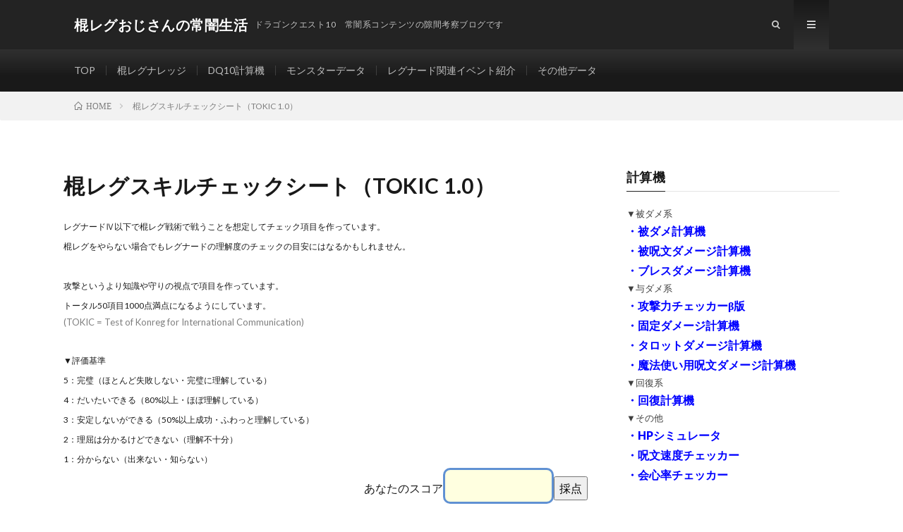

--- FILE ---
content_type: text/html; charset=UTF-8
request_url: https://gure.grrr.jp/konreg/3229-2/
body_size: 15730
content:
<!DOCTYPE html>
<html dir="ltr" lang="ja"
	prefix="og: https://ogp.me/ns#"  prefix="og: http://ogp.me/ns#">
<head prefix="og: http://ogp.me/ns# fb: http://ogp.me/ns/fb# article: http://ogp.me/ns/article#">
<meta charset="UTF-8">
<title>棍レグスキルチェックシート（TOKIC 1.0） - 棍レグおじさんの常闇生活</title>

		<!-- All in One SEO 4.2.8 - aioseo.com -->
		<meta name="description" content="レグナードⅣ以下で棍レグ戦術で戦うことを想定してチェック項目を作っています。 棍レグをやらない場合でもレグナー" />
		<meta name="robots" content="max-image-preview:large" />
		<link rel="canonical" href="https://gure.grrr.jp/konreg/3229-2/" />
		<meta name="generator" content="All in One SEO (AIOSEO) 4.2.8 " />
		<meta property="og:locale" content="ja_JP" />
		<meta property="og:site_name" content="棍レグおじさんの常闇生活 - ドラゴンクエスト10　常闇系コンテンツの隙間考察ブログです" />
		<meta property="og:type" content="article" />
		<meta property="og:title" content="棍レグスキルチェックシート（TOKIC 1.0） - 棍レグおじさんの常闇生活" />
		<meta property="og:description" content="レグナードⅣ以下で棍レグ戦術で戦うことを想定してチェック項目を作っています。 棍レグをやらない場合でもレグナー" />
		<meta property="og:url" content="https://gure.grrr.jp/konreg/3229-2/" />
		<meta property="article:published_time" content="2020-12-19T05:24:03+00:00" />
		<meta property="article:modified_time" content="2020-12-19T12:18:52+00:00" />
		<meta name="twitter:card" content="summary_large_image" />
		<meta name="twitter:title" content="棍レグスキルチェックシート（TOKIC 1.0） - 棍レグおじさんの常闇生活" />
		<meta name="twitter:description" content="レグナードⅣ以下で棍レグ戦術で戦うことを想定してチェック項目を作っています。 棍レグをやらない場合でもレグナー" />
		<meta name="twitter:image" content="https://gure.grrr.jp/konreg/wp-content/uploads/2018/07/reg_yoko.jpg" />
		<script type="application/ld+json" class="aioseo-schema">
			{"@context":"https:\/\/schema.org","@graph":[{"@type":"BreadcrumbList","@id":"https:\/\/gure.grrr.jp\/konreg\/3229-2\/#breadcrumblist","itemListElement":[{"@type":"ListItem","@id":"https:\/\/gure.grrr.jp\/konreg\/#listItem","position":1,"item":{"@type":"WebPage","@id":"https:\/\/gure.grrr.jp\/konreg\/","name":"\u30db\u30fc\u30e0","description":"\u30c9\u30e9\u30b4\u30f3\u30af\u30a8\u30b9\u30c810 \u5e38\u95c7\u7cfb\u30b3\u30f3\u30c6\u30f3\u30c4\u306e\u9699\u9593\u8003\u5bdf\u30d6\u30ed\u30b0\u3067\u3059","url":"https:\/\/gure.grrr.jp\/konreg\/"},"nextItem":"https:\/\/gure.grrr.jp\/konreg\/3229-2\/#listItem"},{"@type":"ListItem","@id":"https:\/\/gure.grrr.jp\/konreg\/3229-2\/#listItem","position":2,"item":{"@type":"WebPage","@id":"https:\/\/gure.grrr.jp\/konreg\/3229-2\/","name":"\u68cd\u30ec\u30b0\u30b9\u30ad\u30eb\u30c1\u30a7\u30c3\u30af\u30b7\u30fc\u30c8\uff08TOKIC 1.0\uff09","description":"\u30ec\u30b0\u30ca\u30fc\u30c9\u2163\u4ee5\u4e0b\u3067\u68cd\u30ec\u30b0\u6226\u8853\u3067\u6226\u3046\u3053\u3068\u3092\u60f3\u5b9a\u3057\u3066\u30c1\u30a7\u30c3\u30af\u9805\u76ee\u3092\u4f5c\u3063\u3066\u3044\u307e\u3059\u3002 \u68cd\u30ec\u30b0\u3092\u3084\u3089\u306a\u3044\u5834\u5408\u3067\u3082\u30ec\u30b0\u30ca\u30fc","url":"https:\/\/gure.grrr.jp\/konreg\/3229-2\/"},"previousItem":"https:\/\/gure.grrr.jp\/konreg\/#listItem"}]},{"@type":"Organization","@id":"https:\/\/gure.grrr.jp\/konreg\/#organization","name":"\u68cd\u30ec\u30b0\u304a\u3058\u3055\u3093\u306e\u5e38\u95c7\u751f\u6d3b","url":"https:\/\/gure.grrr.jp\/konreg\/"},{"@type":"WebPage","@id":"https:\/\/gure.grrr.jp\/konreg\/3229-2\/#webpage","url":"https:\/\/gure.grrr.jp\/konreg\/3229-2\/","name":"\u68cd\u30ec\u30b0\u30b9\u30ad\u30eb\u30c1\u30a7\u30c3\u30af\u30b7\u30fc\u30c8\uff08TOKIC 1.0\uff09 - \u68cd\u30ec\u30b0\u304a\u3058\u3055\u3093\u306e\u5e38\u95c7\u751f\u6d3b","description":"\u30ec\u30b0\u30ca\u30fc\u30c9\u2163\u4ee5\u4e0b\u3067\u68cd\u30ec\u30b0\u6226\u8853\u3067\u6226\u3046\u3053\u3068\u3092\u60f3\u5b9a\u3057\u3066\u30c1\u30a7\u30c3\u30af\u9805\u76ee\u3092\u4f5c\u3063\u3066\u3044\u307e\u3059\u3002 \u68cd\u30ec\u30b0\u3092\u3084\u3089\u306a\u3044\u5834\u5408\u3067\u3082\u30ec\u30b0\u30ca\u30fc","inLanguage":"ja","isPartOf":{"@id":"https:\/\/gure.grrr.jp\/konreg\/#website"},"breadcrumb":{"@id":"https:\/\/gure.grrr.jp\/konreg\/3229-2\/#breadcrumblist"},"image":{"@type":"ImageObject","url":"https:\/\/gure.grrr.jp\/konreg\/wp-content\/uploads\/2020\/12\/TOKIC1.0thum.jpg","@id":"https:\/\/gure.grrr.jp\/konreg\/#mainImage","width":494,"height":453},"primaryImageOfPage":{"@id":"https:\/\/gure.grrr.jp\/konreg\/3229-2\/#mainImage"},"datePublished":"2020-12-19T05:24:03+09:00","dateModified":"2020-12-19T12:18:52+09:00"},{"@type":"WebSite","@id":"https:\/\/gure.grrr.jp\/konreg\/#website","url":"https:\/\/gure.grrr.jp\/konreg\/","name":"\u68cd\u30ec\u30b0\u304a\u3058\u3055\u3093\u306e\u5e38\u95c7\u751f\u6d3b","description":"\u30c9\u30e9\u30b4\u30f3\u30af\u30a8\u30b9\u30c810\u3000\u5e38\u95c7\u7cfb\u30b3\u30f3\u30c6\u30f3\u30c4\u306e\u9699\u9593\u8003\u5bdf\u30d6\u30ed\u30b0\u3067\u3059","inLanguage":"ja","publisher":{"@id":"https:\/\/gure.grrr.jp\/konreg\/#organization"}}]}
		</script>
		<!-- All in One SEO -->

	    <script>
	        var ajaxurl = "https://gure.grrr.jp/konreg/wp-admin/admin-ajax.php";
	    </script>
	<link rel='stylesheet' id='wp-block-library-css' href='https://gure.grrr.jp/konreg/wp-includes/css/dist/block-library/style.min.css?ver=6.1.9' type='text/css' media='all' />
<link rel='stylesheet' id='classic-theme-styles-css' href='https://gure.grrr.jp/konreg/wp-includes/css/classic-themes.min.css?ver=1' type='text/css' media='all' />
<style id='global-styles-inline-css' type='text/css'>
body{--wp--preset--color--black: #000000;--wp--preset--color--cyan-bluish-gray: #abb8c3;--wp--preset--color--white: #ffffff;--wp--preset--color--pale-pink: #f78da7;--wp--preset--color--vivid-red: #cf2e2e;--wp--preset--color--luminous-vivid-orange: #ff6900;--wp--preset--color--luminous-vivid-amber: #fcb900;--wp--preset--color--light-green-cyan: #7bdcb5;--wp--preset--color--vivid-green-cyan: #00d084;--wp--preset--color--pale-cyan-blue: #8ed1fc;--wp--preset--color--vivid-cyan-blue: #0693e3;--wp--preset--color--vivid-purple: #9b51e0;--wp--preset--gradient--vivid-cyan-blue-to-vivid-purple: linear-gradient(135deg,rgba(6,147,227,1) 0%,rgb(155,81,224) 100%);--wp--preset--gradient--light-green-cyan-to-vivid-green-cyan: linear-gradient(135deg,rgb(122,220,180) 0%,rgb(0,208,130) 100%);--wp--preset--gradient--luminous-vivid-amber-to-luminous-vivid-orange: linear-gradient(135deg,rgba(252,185,0,1) 0%,rgba(255,105,0,1) 100%);--wp--preset--gradient--luminous-vivid-orange-to-vivid-red: linear-gradient(135deg,rgba(255,105,0,1) 0%,rgb(207,46,46) 100%);--wp--preset--gradient--very-light-gray-to-cyan-bluish-gray: linear-gradient(135deg,rgb(238,238,238) 0%,rgb(169,184,195) 100%);--wp--preset--gradient--cool-to-warm-spectrum: linear-gradient(135deg,rgb(74,234,220) 0%,rgb(151,120,209) 20%,rgb(207,42,186) 40%,rgb(238,44,130) 60%,rgb(251,105,98) 80%,rgb(254,248,76) 100%);--wp--preset--gradient--blush-light-purple: linear-gradient(135deg,rgb(255,206,236) 0%,rgb(152,150,240) 100%);--wp--preset--gradient--blush-bordeaux: linear-gradient(135deg,rgb(254,205,165) 0%,rgb(254,45,45) 50%,rgb(107,0,62) 100%);--wp--preset--gradient--luminous-dusk: linear-gradient(135deg,rgb(255,203,112) 0%,rgb(199,81,192) 50%,rgb(65,88,208) 100%);--wp--preset--gradient--pale-ocean: linear-gradient(135deg,rgb(255,245,203) 0%,rgb(182,227,212) 50%,rgb(51,167,181) 100%);--wp--preset--gradient--electric-grass: linear-gradient(135deg,rgb(202,248,128) 0%,rgb(113,206,126) 100%);--wp--preset--gradient--midnight: linear-gradient(135deg,rgb(2,3,129) 0%,rgb(40,116,252) 100%);--wp--preset--duotone--dark-grayscale: url('#wp-duotone-dark-grayscale');--wp--preset--duotone--grayscale: url('#wp-duotone-grayscale');--wp--preset--duotone--purple-yellow: url('#wp-duotone-purple-yellow');--wp--preset--duotone--blue-red: url('#wp-duotone-blue-red');--wp--preset--duotone--midnight: url('#wp-duotone-midnight');--wp--preset--duotone--magenta-yellow: url('#wp-duotone-magenta-yellow');--wp--preset--duotone--purple-green: url('#wp-duotone-purple-green');--wp--preset--duotone--blue-orange: url('#wp-duotone-blue-orange');--wp--preset--font-size--small: 13px;--wp--preset--font-size--medium: 20px;--wp--preset--font-size--large: 36px;--wp--preset--font-size--x-large: 42px;--wp--preset--spacing--20: 0.44rem;--wp--preset--spacing--30: 0.67rem;--wp--preset--spacing--40: 1rem;--wp--preset--spacing--50: 1.5rem;--wp--preset--spacing--60: 2.25rem;--wp--preset--spacing--70: 3.38rem;--wp--preset--spacing--80: 5.06rem;}:where(.is-layout-flex){gap: 0.5em;}body .is-layout-flow > .alignleft{float: left;margin-inline-start: 0;margin-inline-end: 2em;}body .is-layout-flow > .alignright{float: right;margin-inline-start: 2em;margin-inline-end: 0;}body .is-layout-flow > .aligncenter{margin-left: auto !important;margin-right: auto !important;}body .is-layout-constrained > .alignleft{float: left;margin-inline-start: 0;margin-inline-end: 2em;}body .is-layout-constrained > .alignright{float: right;margin-inline-start: 2em;margin-inline-end: 0;}body .is-layout-constrained > .aligncenter{margin-left: auto !important;margin-right: auto !important;}body .is-layout-constrained > :where(:not(.alignleft):not(.alignright):not(.alignfull)){max-width: var(--wp--style--global--content-size);margin-left: auto !important;margin-right: auto !important;}body .is-layout-constrained > .alignwide{max-width: var(--wp--style--global--wide-size);}body .is-layout-flex{display: flex;}body .is-layout-flex{flex-wrap: wrap;align-items: center;}body .is-layout-flex > *{margin: 0;}:where(.wp-block-columns.is-layout-flex){gap: 2em;}.has-black-color{color: var(--wp--preset--color--black) !important;}.has-cyan-bluish-gray-color{color: var(--wp--preset--color--cyan-bluish-gray) !important;}.has-white-color{color: var(--wp--preset--color--white) !important;}.has-pale-pink-color{color: var(--wp--preset--color--pale-pink) !important;}.has-vivid-red-color{color: var(--wp--preset--color--vivid-red) !important;}.has-luminous-vivid-orange-color{color: var(--wp--preset--color--luminous-vivid-orange) !important;}.has-luminous-vivid-amber-color{color: var(--wp--preset--color--luminous-vivid-amber) !important;}.has-light-green-cyan-color{color: var(--wp--preset--color--light-green-cyan) !important;}.has-vivid-green-cyan-color{color: var(--wp--preset--color--vivid-green-cyan) !important;}.has-pale-cyan-blue-color{color: var(--wp--preset--color--pale-cyan-blue) !important;}.has-vivid-cyan-blue-color{color: var(--wp--preset--color--vivid-cyan-blue) !important;}.has-vivid-purple-color{color: var(--wp--preset--color--vivid-purple) !important;}.has-black-background-color{background-color: var(--wp--preset--color--black) !important;}.has-cyan-bluish-gray-background-color{background-color: var(--wp--preset--color--cyan-bluish-gray) !important;}.has-white-background-color{background-color: var(--wp--preset--color--white) !important;}.has-pale-pink-background-color{background-color: var(--wp--preset--color--pale-pink) !important;}.has-vivid-red-background-color{background-color: var(--wp--preset--color--vivid-red) !important;}.has-luminous-vivid-orange-background-color{background-color: var(--wp--preset--color--luminous-vivid-orange) !important;}.has-luminous-vivid-amber-background-color{background-color: var(--wp--preset--color--luminous-vivid-amber) !important;}.has-light-green-cyan-background-color{background-color: var(--wp--preset--color--light-green-cyan) !important;}.has-vivid-green-cyan-background-color{background-color: var(--wp--preset--color--vivid-green-cyan) !important;}.has-pale-cyan-blue-background-color{background-color: var(--wp--preset--color--pale-cyan-blue) !important;}.has-vivid-cyan-blue-background-color{background-color: var(--wp--preset--color--vivid-cyan-blue) !important;}.has-vivid-purple-background-color{background-color: var(--wp--preset--color--vivid-purple) !important;}.has-black-border-color{border-color: var(--wp--preset--color--black) !important;}.has-cyan-bluish-gray-border-color{border-color: var(--wp--preset--color--cyan-bluish-gray) !important;}.has-white-border-color{border-color: var(--wp--preset--color--white) !important;}.has-pale-pink-border-color{border-color: var(--wp--preset--color--pale-pink) !important;}.has-vivid-red-border-color{border-color: var(--wp--preset--color--vivid-red) !important;}.has-luminous-vivid-orange-border-color{border-color: var(--wp--preset--color--luminous-vivid-orange) !important;}.has-luminous-vivid-amber-border-color{border-color: var(--wp--preset--color--luminous-vivid-amber) !important;}.has-light-green-cyan-border-color{border-color: var(--wp--preset--color--light-green-cyan) !important;}.has-vivid-green-cyan-border-color{border-color: var(--wp--preset--color--vivid-green-cyan) !important;}.has-pale-cyan-blue-border-color{border-color: var(--wp--preset--color--pale-cyan-blue) !important;}.has-vivid-cyan-blue-border-color{border-color: var(--wp--preset--color--vivid-cyan-blue) !important;}.has-vivid-purple-border-color{border-color: var(--wp--preset--color--vivid-purple) !important;}.has-vivid-cyan-blue-to-vivid-purple-gradient-background{background: var(--wp--preset--gradient--vivid-cyan-blue-to-vivid-purple) !important;}.has-light-green-cyan-to-vivid-green-cyan-gradient-background{background: var(--wp--preset--gradient--light-green-cyan-to-vivid-green-cyan) !important;}.has-luminous-vivid-amber-to-luminous-vivid-orange-gradient-background{background: var(--wp--preset--gradient--luminous-vivid-amber-to-luminous-vivid-orange) !important;}.has-luminous-vivid-orange-to-vivid-red-gradient-background{background: var(--wp--preset--gradient--luminous-vivid-orange-to-vivid-red) !important;}.has-very-light-gray-to-cyan-bluish-gray-gradient-background{background: var(--wp--preset--gradient--very-light-gray-to-cyan-bluish-gray) !important;}.has-cool-to-warm-spectrum-gradient-background{background: var(--wp--preset--gradient--cool-to-warm-spectrum) !important;}.has-blush-light-purple-gradient-background{background: var(--wp--preset--gradient--blush-light-purple) !important;}.has-blush-bordeaux-gradient-background{background: var(--wp--preset--gradient--blush-bordeaux) !important;}.has-luminous-dusk-gradient-background{background: var(--wp--preset--gradient--luminous-dusk) !important;}.has-pale-ocean-gradient-background{background: var(--wp--preset--gradient--pale-ocean) !important;}.has-electric-grass-gradient-background{background: var(--wp--preset--gradient--electric-grass) !important;}.has-midnight-gradient-background{background: var(--wp--preset--gradient--midnight) !important;}.has-small-font-size{font-size: var(--wp--preset--font-size--small) !important;}.has-medium-font-size{font-size: var(--wp--preset--font-size--medium) !important;}.has-large-font-size{font-size: var(--wp--preset--font-size--large) !important;}.has-x-large-font-size{font-size: var(--wp--preset--font-size--x-large) !important;}
.wp-block-navigation a:where(:not(.wp-element-button)){color: inherit;}
:where(.wp-block-columns.is-layout-flex){gap: 2em;}
.wp-block-pullquote{font-size: 1.5em;line-height: 1.6;}
</style>
<link rel='stylesheet' id='bbp-default-css' href='https://gure.grrr.jp/konreg/wp-content/plugins/bbpress/templates/default/css/bbpress.min.css?ver=2.6.9' type='text/css' media='all' />
<link rel='stylesheet' id='pz-linkcard-css' href='//gure.grrr.jp/konreg/wp-content/uploads/pz-linkcard/style.css?ver=2.4.7.23' type='text/css' media='all' />
<link rel='stylesheet' id='toc-screen-css' href='https://gure.grrr.jp/konreg/wp-content/plugins/table-of-contents-plus/screen.min.css?ver=2212' type='text/css' media='all' />
<link rel='stylesheet' id='yada-wiki-css' href='https://gure.grrr.jp/konreg/wp-content/plugins/yada-wiki/inc/../css/yadawiki.css?ver=6.1.9' type='text/css' media='all' />
<link rel='stylesheet' id='yop-public-css' href='https://gure.grrr.jp/konreg/wp-content/plugins/yop-poll/public/assets/css/yop-poll-public-6.5.2.css?ver=6.1.9' type='text/css' media='all' />
<link rel='stylesheet' id='bootstrap-css-css' href='https://gure.grrr.jp/konreg/wp-content/themes/lionmedia/lib/bootstrap-4.3.1-dist/css/bootstrap.min.css?ver=6.1.9' type='text/css' media='all' />
<link rel='stylesheet' id='tablepress-default-css' href='https://gure.grrr.jp/konreg/wp-content/plugins/tablepress/css/build/default.css?ver=2.0.1' type='text/css' media='all' />
<link rel='stylesheet' id='yesno_style-css' href='https://gure.grrr.jp/konreg/wp-content/plugins/yesno/css/style.css?ver=1.0.12' type='text/css' media='all' />
<link rel='stylesheet' id='popup-maker-site-css' href='//gure.grrr.jp/konreg/wp-content/uploads/pum/pum-site-styles.css?generated=1672543256&#038;ver=1.17.1' type='text/css' media='all' />
<script type='text/javascript' src='https://gure.grrr.jp/konreg/wp-includes/js/jquery/jquery.min.js?ver=3.6.1' id='jquery-core-js'></script>
<script type='text/javascript' src='https://gure.grrr.jp/konreg/wp-includes/js/jquery/jquery-migrate.min.js?ver=3.3.2' id='jquery-migrate-js'></script>
<script type='text/javascript' id='yop-public-js-extra'>
/* <![CDATA[ */
var objectL10n = {"yopPollParams":{"urlParams":{"ajax":"https:\/\/gure.grrr.jp\/konreg\/wp-admin\/admin-ajax.php","wpLogin":"https:\/\/gure.grrr.jp\/konreg\/wp-login.php?redirect_to=https%3A%2F%2Fgure.grrr.jp%2Fkonreg%2Fwp-admin%2Fadmin-ajax.php%3Faction%3Dyop_poll_record_wordpress_vote"},"apiParams":{"reCaptcha":{"siteKey":""},"reCaptchaV2Invisible":{"siteKey":""},"reCaptchaV3":{"siteKey":""},"hCaptcha":{"siteKey":""}},"captchaParams":{"imgPath":"https:\/\/gure.grrr.jp\/konreg\/wp-content\/plugins\/yop-poll\/public\/assets\/img\/","url":"https:\/\/gure.grrr.jp\/konreg\/wp-content\/plugins\/yop-poll\/app.php","accessibilityAlt":"Sound icon","accessibilityTitle":"Accessibility option: listen to a question and answer it!","accessibilityDescription":"Type below the <strong>answer<\/strong> to what you hear. Numbers or words:","explanation":"Click or touch the <strong>ANSWER<\/strong>","refreshAlt":"Refresh\/reload icon","refreshTitle":"Refresh\/reload: get new images and accessibility option!"},"voteParams":{"invalidPoll":"Invalid Poll","noAnswersSelected":"No answer selected","minAnswersRequired":"At least {min_answers_allowed} answer(s) required","maxAnswersRequired":"A max of {max_answers_allowed} answer(s) accepted","noAnswerForOther":"No other answer entered","noValueForCustomField":"{custom_field_name} is required","consentNotChecked":"You must agree to our terms and conditions","noCaptchaSelected":"Captcha is required","thankYou":"Thank you for your vote"},"resultsParams":{"singleVote":"vote","multipleVotes":"votes","singleAnswer":"answer","multipleAnswers":"answers"}}};
/* ]]> */
</script>
<script type='text/javascript' src='https://gure.grrr.jp/konreg/wp-content/plugins/yop-poll/public/assets/js/yop-poll-public-6.5.2.min.js?ver=6.1.9' id='yop-public-js'></script>
<link rel="https://api.w.org/" href="https://gure.grrr.jp/konreg/wp-json/" /><link rel="alternate" type="application/json" href="https://gure.grrr.jp/konreg/wp-json/wp/v2/pages/3229" /><link rel="alternate" type="application/json+oembed" href="https://gure.grrr.jp/konreg/wp-json/oembed/1.0/embed?url=https%3A%2F%2Fgure.grrr.jp%2Fkonreg%2F3229-2%2F" />
<link rel="alternate" type="text/xml+oembed" href="https://gure.grrr.jp/konreg/wp-json/oembed/1.0/embed?url=https%3A%2F%2Fgure.grrr.jp%2Fkonreg%2F3229-2%2F&#038;format=xml" />
<style type="text/css">div#toc_container ul li {font-size: 100%;}</style><link rel="stylesheet" href="https://gure.grrr.jp/konreg/wp-content/themes/lionmedia/style.css">
<link rel="stylesheet" href="https://gure.grrr.jp/konreg/wp-content/themes/lionmedia/css/content.css">
<link rel="stylesheet" href="https://gure.grrr.jp/konreg/wp-content/themes/lionmedia/css/icon.css">
<link rel="stylesheet" href="https://fonts.googleapis.com/css?family=Lato:400,700,900">
<meta http-equiv="X-UA-Compatible" content="IE=edge">
<meta name="viewport" content="width=device-width, initial-scale=1, shrink-to-fit=no">
<link rel="dns-prefetch" href="//www.google.com">
<link rel="dns-prefetch" href="//www.google-analytics.com">
<link rel="dns-prefetch" href="//fonts.googleapis.com">
<link rel="dns-prefetch" href="//fonts.gstatic.com">
<link rel="dns-prefetch" href="//pagead2.googlesyndication.com">
<link rel="dns-prefetch" href="//googleads.g.doubleclick.net">
<link rel="dns-prefetch" href="//www.gstatic.com">
<style type="text/css">
.l-header,
.searchNavi__title,
.key__cat,
.eyecatch__cat,
.rankingBox__title,
.categoryDescription,
.pagetop,
.contactTable__header .required,
.heading.heading-primary .heading__bg,
.btn__link:hover,
.widget .tag-cloud-link:hover,
.comment-respond .submit:hover,
.comments__list .comment-reply-link:hover,
.widget .calendar_wrap tbody a:hover,
.comments__list .comment-meta,
.ctaPost__btn{background:#232323;}

.heading.heading-first,
.heading.heading-widget::before,
.heading.heading-footer::before,
.btn__link,
.widget .tag-cloud-link,
.comment-respond .submit,
.comments__list .comment-reply-link,
.content a:hover,
.t-light .l-footer,
.ctaPost__btn{border-color:#232323;}

.categoryBox__title,
.dateList__item a[rel=tag]:hover,
.dateList__item a[rel=category]:hover,
.copySns__copyLink:hover,
.btn__link,
.widget .tag-cloud-link,
.comment-respond .submit,
.comments__list .comment-reply-link,
.widget a:hover,
.widget ul li .rsswidget,
.content a,
.related__title,
.ctaPost__btn:hover{color:#232323;}

.c-user01 {color:#000 !important}
.bgc-user01 {background:#000 !important}
.hc-user01:hover {color:#000 !important}
.c-user02 {color:#000 !important}
.bgc-user02 {background:#000 !important}
.hc-user02:hover {color:#000 !important}
.c-user03 {color:#000 !important}
.bgc-user03 {background:#000 !important}
.hc-user03:hover {color:#000 !important}
.c-user04 {color:#000 !important}
.bgc-user04 {background:#000 !important}
.hc-user04:hover {color:#000 !important}
.c-user05 {color:#000 !important}
.bgc-user05 {background:#000 !important}
.hc-user05:hover {color:#000 !important}

.content h2{
	position: relative;
	padding: 20px 20px 20px 38px;
	border: 1px solid #E5E5E5;
	color:#191919;
	border-top: 4px solid #000000;
	background: linear-gradient(#ffffff 0%, #EFEFEF 100%);
	box-shadow: 0 -1px 0 rgba(255, 255, 255, 1) inset;
}
.content h2::after{
	content: "";
	position: absolute;
	top: 50%;
	left: 10px;
	margin-top: -10px;
	width: 18px;
	height: 18px;
	border: 4px solid #000000;
	border-radius: 100%;
	box-sizing:border-box;
}
.content h3{
	padding:20px;
	color:#1e73be;
	border: 1px solid #E5E5E5;
	border-left: 5px solid #1e73be;
}
.content h4{
	padding: 10px 20px;
	color:#191919;
	border-left: 5px solid #191919;
}
</style>
<link rel="icon" href="https://gure.grrr.jp/konreg/wp-content/uploads/2018/07/cropped-reg-32x32.jpg" sizes="32x32" />
<link rel="icon" href="https://gure.grrr.jp/konreg/wp-content/uploads/2018/07/cropped-reg-192x192.jpg" sizes="192x192" />
<link rel="apple-touch-icon" href="https://gure.grrr.jp/konreg/wp-content/uploads/2018/07/cropped-reg-180x180.jpg" />
<meta name="msapplication-TileImage" content="https://gure.grrr.jp/konreg/wp-content/uploads/2018/07/cropped-reg-270x270.jpg" />
<style id="sccss">/* カスタム CSS をここに入力してください */

mds#danraku2 {
padding: 0.4em 0.5em;/*文字の上下 左右の余白*/
color: #494949;/*文字色*/
background: #f4f4f4;/*背景色*/
border-left: solid 5px #7db4e6;/*左線*/
border-bottom: solid 3px #d7d7d7;/*下線*/
}　

h3#danraku3 {

}　

h4#danraku4 {

}


h4#danraku4 {

}

input.box1 {
  	width:25%;
		height:25%;
		font-size: 150%;
		text-align: center;
		vertical-align: middle;
		background-color:#FFFFCC;
}

p.small_row{
line-height:90%;
}

font_85{
font-size: 85%; 
}

c_blue125{
color: blue; 
font-size: 125%;
font-weight: bold;
}
c_red125{
color: red; 
font-size: 125%;
font-weight: bold;
}

bc_100{
background-color:#0000ff;
}


c_blue100{
color: blue; 
font-size: 100%;
font-weight: bold;
}
c_red100{
color: red; 
font-size: 100%;
font-weight: bold;
}

c_red{
color: red; 
}
c_blue{
color: blue; 
}
c_green{
color: green; 
}
c_purple{
color: purple; 
}

c_navy{
color: navy; 
}
c_fuchsia{
color: fuchsia; 
}

.box16{
    padding: 0.5em 1em;
    margin: 0.5em 0;
    background: -webkit-repeating-linear-gradient(-45deg, #f0f8ff, #f0f8ff 3px,#e9f4ff 3px, #e9f4ff 7px);
    background: repeating-linear-gradient(-45deg, #f0f8ff, #f0f8ff 3px,#e9f4ff 3px, #e9f4ff 7px);
}
.box16 p {
    margin: 0; 
    padding: 0;
}

.box14{
    padding: 0.2em 0.5em;
    margin: 0.5em 0;
    background: #d6ebff;
    box-shadow: 0px 0px 0px 10px #d6ebff;
    border: dashed 2px white;
}
.box14 p {
    margin: 0; 
    padding: 0;
}

.box2 {
    padding: 0.5em 1em;
    margin: 0.5em 0;
    color: #6091d3;/*文字色*/
    background: -webkit-repeating-linear-gradient(-45deg, #ffffe0, #ffffe0 3px,#fffacd 3px, #fffacd 7px);
    background: repeating-linear-gradient(-45deg, #ffffe0, #ffffe0 3px,#fffacd 3px, #fffacd 7px);
    border: solid 2px #c0c0c0;/*線*/
    border-radius: 10px;/*角の丸み*/
}
.box2 p {
    margin: 0; 
    padding: 0;
}

/* ナレッジ用 */
n2 {
  padding: 0.4em 0.5em;/*文字の上下 左右の余白*/
  color: #494949;/*文字色*/
  background: #f4f4f4;/*背景色*/
  border-left: solid 5px #7db4e6;/*左線*/
  border-bottom: solid 3px #d7d7d7;/*下線*/
}

.same-width-list {
  width: 90%;
}

/* 会心率チェッカー用 */
.width-k{
 width: 220px; 
 font-size: 85%;
}

.width-50{
 width: 50%; 
}

.width-10{
 width: 30%;
}

</style><meta property="og:site_name" content="棍レグおじさんの常闇生活" />
<meta property="og:type" content="article" />
<meta property="og:title" content="棍レグスキルチェックシート（TOKIC 1.0）" />
<meta property="og:description" content="レグナードⅣ以下で棍レグ戦術で戦うことを想定してチェック項目を作っています。 棍レグをやらない場合でもレグナードの理解度のチェックの目安にはなるかもしれません。 攻撃というより知識や守りの視点で項目を作っています。 トータル50項目1000" />
<meta property="og:url" content="https://gure.grrr.jp/konreg/3229-2/" />
<meta property="og:image" content="https://gure.grrr.jp/konreg/wp-content/uploads/2020/12/TOKIC1.0thum-494x410.jpg" />
<meta name="twitter:card" content="summary_large_image" />



</head>
<body class="t-dark t-rich">

  
  <!--l-header-->
  <header class="l-header">
    <div class="container">
      
      <div class="siteTitle">

              <p class="siteTitle__name  u-txtShdw">
          <a class="siteTitle__link" href="https://gure.grrr.jp/konreg">
            <span class="siteTitle__main">棍レグおじさんの常闇生活</span>
          </a>
          <span class="siteTitle__sub">ドラゴンクエスト10　常闇系コンテンツの隙間考察ブログです</span>
		</p>	        </div>
      
      <nav class="menuNavi">      
                <ul class="menuNavi__list">
		              <li class="menuNavi__item u-txtShdw"><span class="menuNavi__link icon-search" id="menuNavi__search" onclick="toggle__search();"></span></li>
            <li class="menuNavi__item u-txtShdw"><span class="menuNavi__link menuNavi__link-current icon-menu" id="menuNavi__menu" onclick="toggle__menu();"></span></li>
                  </ul>
      </nav>
      
    </div>
  </header>
  <!--/l-header-->
  
  <!--l-extra-->
        <div class="l-extraNone" id="extra__search">
      <div class="container">
        <div class="searchNavi">
                    
                <div class="searchBox">
        <form class="searchBox__form" method="get" target="_top" action="https://gure.grrr.jp/konreg/" >
          <input class="searchBox__input" type="text" maxlength="50" name="s" placeholder="記事検索"><button class="searchBox__submit icon-search" type="submit" value="search"> </button>
        </form>
      </div>        </div>
      </div>
    </div>
        
    <div class="l-extra" id="extra__menu">
      <div class="container container-max">
        <nav class="globalNavi">
          <ul class="globalNavi__list">
          	        <li id="menu-item-776" class="menu-item menu-item-type-custom menu-item-object-custom menu-item-home menu-item-776"><a href="http://gure.grrr.jp/konreg/">TOP</a></li>
<li id="menu-item-3428" class="menu-item menu-item-type-post_type menu-item-object-page menu-item-3428"><a href="https://gure.grrr.jp/konreg/page-3392/">棍レグナレッジ</a></li>
<li id="menu-item-3471" class="menu-item menu-item-type-post_type menu-item-object-page menu-item-3471"><a href="https://gure.grrr.jp/konreg/page-3461/">DQ10計算機</a></li>
<li id="menu-item-3475" class="menu-item menu-item-type-post_type menu-item-object-page menu-item-3475"><a href="https://gure.grrr.jp/konreg/page-3472/">モンスターデータ</a></li>
<li id="menu-item-4937" class="menu-item menu-item-type-post_type menu-item-object-page menu-item-4937"><a href="https://gure.grrr.jp/konreg/page-4932/">レグナード関連イベント紹介</a></li>
<li id="menu-item-3481" class="menu-item menu-item-type-post_type menu-item-object-page menu-item-3481"><a href="https://gure.grrr.jp/konreg/page-3476/">その他データ</a></li>
	                                    </ul>
        </nav>
      </div>
    </div>
  <!--/l-extra-->

<div class="breadcrumb" ><div class="container" ><ul class="breadcrumb__list"><li class="breadcrumb__item" itemscope itemtype="http://data-vocabulary.org/Breadcrumb"><a href="https://gure.grrr.jp/konreg/" itemprop="url"><span class="icon-home" itemprop="title">HOME</span></a></li><li class="breadcrumb__item">棍レグスキルチェックシート（TOKIC 1.0）</li></ul></div></div>
  <!-- l-wrapper -->
  <div class="l-wrapper ">
	
    <!-- l-main -->
    <main class="l-main">
      
      <article> 
      <h1 class="heading heading-page">棍レグスキルチェックシート（TOKIC 1.0）</h1>
	  
	        <section class="content content-page">
	    <p><font style="font-size:12px">
レグナードⅣ以下で棍レグ戦術で戦うことを想定してチェック項目を作っています。<br>
棍レグをやらない場合でもレグナードの理解度のチェックの目安にはなるかもしれません。<br>
<br>
攻撃というより知識や守りの視点で項目を作っています。<br>
トータル50項目1000点満点になるようにしています。<br>
<span class="asterisk">(TOKIC = Test of Konreg for International Communication)</span><br>
▼評価基準<br>
5：完璧（ほとんど失敗しない・完璧に理解している）<br>
4：だいたいできる（80%以上・ほぼ理解している）<br>
3：安定しないができる（50%以上成功・ふわっと理解している）<br>
2：理屈は分かるけどできない（理解不十分）<br>
1：分からない（出来ない・知らない）<br>
</font></p>

<form action="#" name="form1">
<div style="text-align: right"><label for="l_score">あなたのスコア</label><input type="text" id="i_score" name="n_score" size="10" style="background-color:#ffffe0;border-radius: 10px;border: solid 3px #6091d3;color: #6091d3;font-size:25px" readonly><input type="button" value="採点" onclick="keisan()"></div>

	<table>
		<tbody>

			<tr>
				<th  colspan="1" style="background-color:#000080">No</th>
				<th  colspan="1" style="background-color:#000080">チェック項目</th>
				<th  colspan="5" style="background-color:#000080">評価</th>
			</tr>

			<tr>
				<th>1</th>
					<td  colspan="1"><p style="text-align: left">きゅうノートの行動テーブルの見方が分かる</p></td>
					<td><input type="radio" name="q1" value="20">5</td>
					<td><input type="radio" name="q1" value="15">4</td>
					<td><input type="radio" name="q1" value="10">3</td>
					<td><input type="radio" name="q1" value="5">2</td>
					<td><input type="radio" name="q1" value="0" checked="checked">1</td>
			</tr>

			<tr>
				<th>2</th>
					<td  colspan="1"><p style="text-align: left">反撃誘発戦法の基本の仕組みを理解している</p></td>
					<td><input type="radio" name="q2" value="20">5</td>
					<td><input type="radio" name="q2" value="15">4</td>
					<td><input type="radio" name="q2" value="10">3</td>
					<td><input type="radio" name="q2" value="5">2</td>
					<td><input type="radio" name="q2" value="0" checked="checked">1</td>
			</tr>

			<tr>
				<th>3</th>
					<td  colspan="1"><p style="text-align: left">必要な装備・耐性等を理解している
					<td><input type="radio" name="q3" value="20">5</td>
					<td><input type="radio" name="q3" value="15">4</td>
					<td><input type="radio" name="q3" value="10">3</td>
					<td><input type="radio" name="q3" value="5">2</td>
					<td><input type="radio" name="q3" value="0" checked="checked">1</td>
			</tr>
			<tr>
				<th>4</th>
					<td  colspan="1"><p style="text-align: left">ブレスを無効化できる条件を理解している
					<td><input type="radio" name="q4" value="20">5</td>
					<td><input type="radio" name="q4" value="15">4</td>
					<td><input type="radio" name="q4" value="10">3</td>
					<td><input type="radio" name="q4" value="5">2</td>
					<td><input type="radio" name="q4" value="0" checked="checked">1</td>
			</tr>
			<tr>
				<th>5</th>
					<td  colspan="1"><p style="text-align: left">レグナードの規定HPを理解している
					<td><input type="radio" name="q5" value="20">5</td>
					<td><input type="radio" name="q5" value="15">4</td>
					<td><input type="radio" name="q5" value="10">3</td>
					<td><input type="radio" name="q5" value="5">2</td>
					<td><input type="radio" name="q5" value="0" checked="checked">1</td>

			</tr>
			<tr>
				<th>6</th>
					<td  colspan="1"><p style="text-align: left">レグナードの連続行動の見分け方が分かる
					<td><input type="radio" name="q6" value="20">5</td>
					<td><input type="radio" name="q6" value="15">4</td>
					<td><input type="radio" name="q6" value="10">3</td>
					<td><input type="radio" name="q6" value="5">2</td>
					<td><input type="radio" name="q6" value="0" checked="checked">1</td>
			</tr>
			<tr>
				<th>7</th>
					<td  colspan="1"><p style="text-align: left">タゲ判断ができる
					<td><input type="radio" name="q7" value="20">5</td>
					<td><input type="radio" name="q7" value="15">4</td>
					<td><input type="radio" name="q7" value="10">3</td>
					<td><input type="radio" name="q7" value="5">2</td>
					<td><input type="radio" name="q7" value="0" checked="checked">1</td>
			</tr>
			<tr>
				<th>8</th>
					<td  colspan="1"><p style="text-align: left">連続行動の進行によって囮天地すべき状況判断ができる
					<td><input type="radio" name="q8" value="20">5</td>
					<td><input type="radio" name="q8" value="15">4</td>
					<td><input type="radio" name="q8" value="10">3</td>
					<td><input type="radio" name="q8" value="5">2</td>
					<td><input type="radio" name="q8" value="0" checked="checked">1</td>
			</tr>
			<tr>
				<th>9</th>
					<td  colspan="1"><p style="text-align: left">ピオ時のタゲ判断と囮判断を使い分けることができる
					<td><input type="radio" name="q9" value="20">5</td>
					<td><input type="radio" name="q9" value="15">4</td>
					<td><input type="radio" name="q9" value="10">3</td>
					<td><input type="radio" name="q9" value="5">2</td>
					<td><input type="radio" name="q9" value="0" checked="checked">1</td>
			</tr>
			<tr>
				<th>10</th>
					<td  colspan="1"><p style="text-align: left">前判断ができる
					<td><input type="radio" name="q10" value="20">5</td>
					<td><input type="radio" name="q10" value="15">4</td>
					<td><input type="radio" name="q10" value="10">3</td>
					<td><input type="radio" name="q10" value="5">2</td>
					<td><input type="radio" name="q10" value="0" checked="checked">1</td>
			</tr>
			<tr>
				<th>11</th>
					<td  colspan="1"><p style="text-align: left">後判断を行った上で攻撃を適切に受けることができる
					<td><input type="radio" name="q11" value="20">5</td>
					<td><input type="radio" name="q11" value="15">4</td>
					<td><input type="radio" name="q11" value="10">3</td>
					<td><input type="radio" name="q11" value="5">2</td>
					<td><input type="radio" name="q11" value="0" checked="checked">1</td>
			</tr>
			<tr>
				<th>12</th>
					<td  colspan="1"><p style="text-align: left">タゲ時にマップの端などの良い位置に誘導して受けることができる
					<td><input type="radio" name="q12" value="20">5</td>
					<td><input type="radio" name="q12" value="15">4</td>
					<td><input type="radio" name="q12" value="10">3</td>
					<td><input type="radio" name="q12" value="5">2</td>
					<td><input type="radio" name="q12" value="0" checked="checked">1</td>
			</tr>
			<tr>
				<th>13</th>
					<td  colspan="1"><p style="text-align: left">SHT天地受けができる
					<td><input type="radio" name="q13" value="20">5</td>
					<td><input type="radio" name="q13" value="15">4</td>
					<td><input type="radio" name="q13" value="10">3</td>
					<td><input type="radio" name="q13" value="5">2</td>
					<td><input type="radio" name="q13" value="0" checked="checked">1</td>
			</tr>
			<tr>
				<th>14</th>
					<td  colspan="1"><p style="text-align: left">反撃通常の対策ができる（反撃天地受け）
					<td><input type="radio" name="q14" value="20">5</td>
					<td><input type="radio" name="q14" value="15">4</td>
					<td><input type="radio" name="q14" value="10">3</td>
					<td><input type="radio" name="q14" value="5">2</td>
					<td><input type="radio" name="q14" value="0" checked="checked">1</td>
			</tr>
			<tr>
				<th>15</th>
					<td  colspan="1"><p style="text-align: left">反撃通常移しの動きができる
					<td><input type="radio" name="q15" value="20">5</td>
					<td><input type="radio" name="q15" value="15">4</td>
					<td><input type="radio" name="q15" value="10">3</td>
					<td><input type="radio" name="q15" value="5">2</td>
					<td><input type="radio" name="q15" value="0" checked="checked">1</td>
			</tr>
			<tr>
				<th>16</th>
					<td  colspan="1"><p style="text-align: left">反撃雷の対策ができる（巻き込まない、HP確保、蘇生準備等）
					<td><input type="radio" name="q16" value="20">5</td>
					<td><input type="radio" name="q16" value="15">4</td>
					<td><input type="radio" name="q16" value="10">3</td>
					<td><input type="radio" name="q16" value="5">2</td>
					<td><input type="radio" name="q16" value="0" checked="checked">1</td>
			</tr>
			<tr>
				<th>17</th>
					<td  colspan="1"><p style="text-align: left">壁のプレイヤーの行動を見てタイミング良く攻撃を受けることができる
					<td><input type="radio" name="q17" value="20">5</td>
					<td><input type="radio" name="q17" value="15">4</td>
					<td><input type="radio" name="q17" value="10">3</td>
					<td><input type="radio" name="q17" value="5">2</td>
					<td><input type="radio" name="q17" value="0" checked="checked">1</td>
			</tr>
			<tr>
				<th>18</th>
					<td  colspan="1"><p style="text-align: left">ブレスを巻き込まないで受けることができる
					<td><input type="radio" name="q18" value="20">5</td>
					<td><input type="radio" name="q18" value="15">4</td>
					<td><input type="radio" name="q18" value="10">3</td>
					<td><input type="radio" name="q18" value="5">2</td>
					<td><input type="radio" name="q18" value="0" checked="checked">1</td>
			</tr>
			<tr>
				<th>19</th>
					<td  colspan="1"><p style="text-align: left">いてつくはどうを巻き込まないで受けることができる
					<td><input type="radio" name="q19" value="20">5</td>
					<td><input type="radio" name="q19" value="15">4</td>
					<td><input type="radio" name="q19" value="10">3</td>
					<td><input type="radio" name="q19" value="5">2</td>
					<td><input type="radio" name="q19" value="0" checked="checked">1</td>
			</tr>
			<tr>
				<th>20</th>
					<td  colspan="1"><p style="text-align: left">タゲの動きを見て、状況に応じて壁外しができる
					<td><input type="radio" name="q20" value="20">5</td>
					<td><input type="radio" name="q20" value="15">4</td>
					<td><input type="radio" name="q20" value="10">3</td>
					<td><input type="radio" name="q20" value="5">2</td>
					<td><input type="radio" name="q20" value="0" checked="checked">1</td>
			</tr>
			<tr>
				<th>21</th>
					<td  colspan="1"><p style="text-align: left">CTC対策ができる（囮天地後など）
					<td><input type="radio" name="q21" value="20">5</td>
					<td><input type="radio" name="q21" value="15">4</td>
					<td><input type="radio" name="q21" value="10">3</td>
					<td><input type="radio" name="q21" value="5">2</td>
					<td><input type="radio" name="q21" value="0" checked="checked">1</td>
			</tr>
			<tr>
				<th>22</th>
					<td  colspan="1"><p style="text-align: left">ブレスタゲ受け時に天地キャンセルやいばができる
					<td><input type="radio" name="q22" value="20">5</td>
					<td><input type="radio" name="q22" value="15">4</td>
					<td><input type="radio" name="q22" value="10">3</td>
					<td><input type="radio" name="q22" value="5">2</td>
					<td><input type="radio" name="q22" value="0" checked="checked">1</td>
			</tr>
			<tr>
				<th>23</th>
					<td  colspan="1"><p style="text-align: left">ブレスタゲ受け時に天地キャンセル盾持ち替えができる
					<td><input type="radio" name="q23" value="20">5</td>
					<td><input type="radio" name="q23" value="15">4</td>
					<td><input type="radio" name="q23" value="10">3</td>
					<td><input type="radio" name="q23" value="5">2</td>
					<td><input type="radio" name="q23" value="0" checked="checked">1</td>
			</tr>
			<tr>
				<th>24</th>
					<td  colspan="1"><p style="text-align: left">開幕壁で風斬り役ができる
					<td><input type="radio" name="q24" value="20">5</td>
					<td><input type="radio" name="q24" value="15">4</td>
					<td><input type="radio" name="q24" value="10">3</td>
					<td><input type="radio" name="q24" value="5">2</td>
					<td><input type="radio" name="q24" value="0" checked="checked">1</td>
			</tr>
			<tr>
				<th>25</th>
					<td  colspan="1"><p style="text-align: left">開幕受け役で安定して受けることができる
					<td><input type="radio" name="q25" value="20">5</td>
					<td><input type="radio" name="q25" value="15">4</td>
					<td><input type="radio" name="q25" value="10">3</td>
					<td><input type="radio" name="q25" value="5">2</td>
					<td><input type="radio" name="q25" value="0" checked="checked">1</td>
			</tr>
			<tr>
				<th>26</th>
					<td  colspan="1"><p style="text-align: left">氷池や炎池がレグの足元に出る仕組みを理解している
					<td><input type="radio" name="q26" value="20">5</td>
					<td><input type="radio" name="q26" value="15">4</td>
					<td><input type="radio" name="q26" value="10">3</td>
					<td><input type="radio" name="q26" value="5">2</td>
					<td><input type="radio" name="q26" value="0" checked="checked">1</td>
			</tr>
			<tr>
				<th>27</th>
					<td  colspan="1"><p style="text-align: left">怒り狙う反撃前などにターンを意識して行動ができる
					<td><input type="radio" name="q27" value="20">5</td>
					<td><input type="radio" name="q27" value="15">4</td>
					<td><input type="radio" name="q27" value="10">3</td>
					<td><input type="radio" name="q27" value="5">2</td>
					<td><input type="radio" name="q27" value="0" checked="checked">1</td>
			</tr>
			<tr>
				<th>28</th>
					<td  colspan="1"><p style="text-align: left">天地早め解除受けができる
					<td><input type="radio" name="q28" value="20">5</td>
					<td><input type="radio" name="q28" value="15">4</td>
					<td><input type="radio" name="q28" value="10">3</td>
					<td><input type="radio" name="q28" value="5">2</td>
					<td><input type="radio" name="q28" value="0" checked="checked">1</td>
			</tr>
			<tr>
				<th>29</th>
					<td  colspan="1"><p style="text-align: left">氷池や炎池の無敵時間を理解して行動できる
					<td><input type="radio" name="q29" value="20">5</td>
					<td><input type="radio" name="q29" value="15">4</td>
					<td><input type="radio" name="q29" value="10">3</td>
					<td><input type="radio" name="q29" value="5">2</td>
					<td><input type="radio" name="q29" value="0" checked="checked">1</td>
			</tr>
			<tr>
				<th>30</th>
					<td  colspan="1"><p style="text-align: left">良いポジションでタゲ判断ができている
					<td><input type="radio" name="q30" value="20">5</td>
					<td><input type="radio" name="q30" value="15">4</td>
					<td><input type="radio" name="q30" value="10">3</td>
					<td><input type="radio" name="q30" value="5">2</td>
					<td><input type="radio" name="q30" value="0" checked="checked">1</td>
			</tr>
			<tr>
				<th>31</th>
					<td  colspan="1"><p style="text-align: left">残りHPを意識しながら戦うことができる
					<td><input type="radio" name="q31" value="20">5</td>
					<td><input type="radio" name="q31" value="15">4</td>
					<td><input type="radio" name="q31" value="10">3</td>
					<td><input type="radio" name="q31" value="5">2</td>
					<td><input type="radio" name="q31" value="0" checked="checked">1</td>
			</tr>
			<tr>
				<th>32</th>
					<td  colspan="1"><p style="text-align: left">規定HP跨ぎや反撃怒りを狙う場合、反撃中適切なタイミングで攻撃ができる
					<td><input type="radio" name="q32" value="20">5</td>
					<td><input type="radio" name="q32" value="15">4</td>
					<td><input type="radio" name="q32" value="10">3</td>
					<td><input type="radio" name="q32" value="5">2</td>
					<td><input type="radio" name="q32" value="0" checked="checked">1</td>
			</tr>
			<tr>
				<th>33</th>
					<td  colspan="1"><p style="text-align: left">一喝を安全な状況で使うことができる
					<td><input type="radio" name="q33" value="20">5</td>
					<td><input type="radio" name="q33" value="15">4</td>
					<td><input type="radio" name="q33" value="10">3</td>
					<td><input type="radio" name="q33" value="5">2</td>
					<td><input type="radio" name="q33" value="0" checked="checked">1</td>
			</tr>
			<tr>
				<th>34</th>
					<td  colspan="1"><p style="text-align: left">75怒りローテを理解している
					<td><input type="radio" name="q34" value="20">5</td>
					<td><input type="radio" name="q34" value="15">4</td>
					<td><input type="radio" name="q34" value="10">3</td>
					<td><input type="radio" name="q34" value="5">2</td>
					<td><input type="radio" name="q34" value="0" checked="checked">1</td>
			</tr>
			<tr>
				<th>35</th>
					<td  colspan="1"><p style="text-align: left">50怒りローテを理解している
					<td><input type="radio" name="q35" value="20">5</td>
					<td><input type="radio" name="q35" value="15">4</td>
					<td><input type="radio" name="q35" value="10">3</td>
					<td><input type="radio" name="q35" value="5">2</td>
					<td><input type="radio" name="q35" value="0" checked="checked">1</td>
			</tr>
			<tr>
				<th>36</th>
					<td  colspan="1"><p style="text-align: left">怒り時の行動回数の数え方を理解している
					<td><input type="radio" name="q36" value="20">5</td>
					<td><input type="radio" name="q36" value="15">4</td>
					<td><input type="radio" name="q36" value="10">3</td>
					<td><input type="radio" name="q36" value="5">2</td>
					<td><input type="radio" name="q36" value="0" checked="checked">1</td>
			</tr>
			<tr>
				<th>37</th>
					<td  colspan="1"><p style="text-align: left">50C2の氷池を利用して咆哮のショック状態を回避することができる
					<td><input type="radio" name="q37" value="20">5</td>
					<td><input type="radio" name="q37" value="15">4</td>
					<td><input type="radio" name="q37" value="10">3</td>
					<td><input type="radio" name="q37" value="5">2</td>
					<td><input type="radio" name="q37" value="0" checked="checked">1</td>
			</tr>
			<tr>
				<th>38</th>
					<td  colspan="1"><p style="text-align: left">咆哮避けができる（タゲ天地後反撃ペチ2をした上で）
					<td><input type="radio" name="q38" value="20">5</td>
					<td><input type="radio" name="q38" value="15">4</td>
					<td><input type="radio" name="q38" value="10">3</td>
					<td><input type="radio" name="q38" value="5">2</td>
					<td><input type="radio" name="q38" value="0" checked="checked">1</td>
			</tr>
			<tr>
				<th>39</th>
					<td  colspan="1"><p style="text-align: left">咆哮避けができる（タゲ天地反撃棍閃殺をした上で）
					<td><input type="radio" name="q39" value="20">5</td>
					<td><input type="radio" name="q39" value="15">4</td>
					<td><input type="radio" name="q39" value="10">3</td>
					<td><input type="radio" name="q39" value="5">2</td>
					<td><input type="radio" name="q39" value="0" checked="checked">1</td>
			</tr>
			<tr>
				<th>40</th>
					<td  colspan="1"><p style="text-align: left">後半の怒りにロストを入れる意味を理解している
					<td><input type="radio" name="q40" value="20">5</td>
					<td><input type="radio" name="q40" value="15">4</td>
					<td><input type="radio" name="q40" value="10">3</td>
					<td><input type="radio" name="q40" value="5">2</td>
					<td><input type="radio" name="q40" value="0" checked="checked">1</td>
			</tr>
			<tr>
				<th>41</th>
					<td  colspan="1"><p style="text-align: left">50Aモード中に攻撃していい状況を理解している
					<td><input type="radio" name="q41" value="20">5</td>
					<td><input type="radio" name="q41" value="15">4</td>
					<td><input type="radio" name="q41" value="10">3</td>
					<td><input type="radio" name="q41" value="5">2</td>
					<td><input type="radio" name="q41" value="0" checked="checked">1</td>
			</tr>
			<tr>
				<th>42</th>
					<td  colspan="1"><p style="text-align: left">50Cモードのローテを理解している
					<td><input type="radio" name="q42" value="20">5</td>
					<td><input type="radio" name="q42" value="15">4</td>
					<td><input type="radio" name="q42" value="10">3</td>
					<td><input type="radio" name="q42" value="5">2</td>
					<td><input type="radio" name="q42" value="0" checked="checked">1</td>
			</tr>
			<tr>
				<th>43</th>
					<td  colspan="1"><p style="text-align: left">50C進行中、Aモードに移行している可能性があるパートを理解している
					<td><input type="radio" name="q43" value="20">5</td>
					<td><input type="radio" name="q43" value="15">4</td>
					<td><input type="radio" name="q43" value="10">3</td>
					<td><input type="radio" name="q43" value="5">2</td>
					<td><input type="radio" name="q43" value="0" checked="checked">1</td>
			</tr>
			<tr>
				<th>44</th>
					<td  colspan="1"><p style="text-align: left">50激怒時、怒り中・怒り覚め後の対処ができる
					<td><input type="radio" name="q44" value="20">5</td>
					<td><input type="radio" name="q44" value="15">4</td>
					<td><input type="radio" name="q44" value="10">3</td>
					<td><input type="radio" name="q44" value="5">2</td>
					<td><input type="radio" name="q44" value="0" checked="checked">1</td>
			</tr>
			<tr>
				<th>45</th>
					<td  colspan="1"><p style="text-align: left">50C怒り時、怒り中・怒り覚め後の対処ができる
					<td><input type="radio" name="q45" value="20">5</td>
					<td><input type="radio" name="q45" value="15">4</td>
					<td><input type="radio" name="q45" value="10">3</td>
					<td><input type="radio" name="q45" value="5">2</td>
					<td><input type="radio" name="q45" value="0" checked="checked">1</td>
			</tr>
			<tr>
				<th>46</th>
					<td  colspan="1"><p style="text-align: left">咆哮CTC・咆哮飛ばしの仕組みを理解している
					<td><input type="radio" name="q46" value="20">5</td>
					<td><input type="radio" name="q46" value="15">4</td>
					<td><input type="radio" name="q46" value="10">3</td>
					<td><input type="radio" name="q46" value="5">2</td>
					<td><input type="radio" name="q46" value="0" checked="checked">1</td>
			</tr>
			<tr>
				<th>47</th>
					<td  colspan="1"><p style="text-align: left">位置関係によって咆哮やテールがスキップされる仕組みを理解している
					<td><input type="radio" name="q47" value="20">5</td>
					<td><input type="radio" name="q47" value="15">4</td>
					<td><input type="radio" name="q47" value="10">3</td>
					<td><input type="radio" name="q47" value="5">2</td>
					<td><input type="radio" name="q47" value="0" checked="checked">1</td>
			</tr>
			<tr>
				<th>48</th>
					<td  colspan="1"><p style="text-align: left">怒り中の行動がスキップされた場合のローテのずれを理解できる
					<td><input type="radio" name="q48" value="20">5</td>
					<td><input type="radio" name="q48" value="15">4</td>
					<td><input type="radio" name="q48" value="10">3</td>
					<td><input type="radio" name="q48" value="5">2</td>
					<td><input type="radio" name="q48" value="0" checked="checked">1</td>
			</tr>
			<tr>
				<th>49</th>
					<td  colspan="1"><p style="text-align: left">激怒になる状況や条件を理解している
					<td><input type="radio" name="q49" value="20">5</td>
					<td><input type="radio" name="q49" value="15">4</td>
					<td><input type="radio" name="q49" value="10">3</td>
					<td><input type="radio" name="q49" value="5">2</td>
					<td><input type="radio" name="q49" value="0" checked="checked">1</td>
			</tr>
			<tr>
				<th>50</th>
					<td  colspan="1"><p style="text-align: left">偽怒り（怒り表示だが実際にはタゲが解除された状態）を理解して行動できる</p></td>
					<td><input type="radio" name="q50" value="20">5</td>
					<td><input type="radio" name="q50" value="15">4</td>
					<td><input type="radio" name="q50" value="10">3</td>
					<td><input type="radio" name="q50" value="5">2</td>
					<td><input type="radio" name="q50" value="0" checked="checked">1</td>
			</tr>


		</tbody>
	</table>
<script async src="https://platform.twitter.com/widgets.js" charset="utf-8"></script>
</form>


<script type="text/javascript">

function keisan(){
	var Q1 = parseInt(document.form1.q1.value);
	var Q2 = parseInt(document.form1.q2.value);
	var Q3 = parseInt(document.form1.q3.value);
	var Q4 = parseInt(document.form1.q4.value);
	var Q5 = parseInt(document.form1.q5.value);
	var Q6 = parseInt(document.form1.q6.value);
	var Q7 = parseInt(document.form1.q7.value);
	var Q8 = parseInt(document.form1.q8.value);
	var Q9 = parseInt(document.form1.q9.value);
	var Q10 = parseInt(document.form1.q10.value);
	var Q11 = parseInt(document.form1.q11.value);
	var Q12 = parseInt(document.form1.q12.value);
	var Q13 = parseInt(document.form1.q13.value);
	var Q14 = parseInt(document.form1.q14.value);
	var Q15 = parseInt(document.form1.q15.value);
	var Q16 = parseInt(document.form1.q16.value);
	var Q17 = parseInt(document.form1.q17.value);
	var Q18 = parseInt(document.form1.q18.value);
	var Q19 = parseInt(document.form1.q19.value);
	var Q20 = parseInt(document.form1.q20.value);
	var Q21 = parseInt(document.form1.q21.value);
	var Q22 = parseInt(document.form1.q22.value);
	var Q23 = parseInt(document.form1.q23.value);
	var Q24 = parseInt(document.form1.q24.value);
	var Q25 = parseInt(document.form1.q25.value);
	var Q26 = parseInt(document.form1.q26.value);
	var Q27 = parseInt(document.form1.q27.value);
	var Q28 = parseInt(document.form1.q28.value);
	var Q29 = parseInt(document.form1.q29.value);
	var Q30 = parseInt(document.form1.q30.value);
	var Q31 = parseInt(document.form1.q31.value);
	var Q32 = parseInt(document.form1.q32.value);
	var Q33 = parseInt(document.form1.q33.value);
	var Q34 = parseInt(document.form1.q34.value);
	var Q35 = parseInt(document.form1.q35.value);
	var Q36 = parseInt(document.form1.q36.value);
	var Q37 = parseInt(document.form1.q37.value);
	var Q38 = parseInt(document.form1.q38.value);
	var Q39 = parseInt(document.form1.q39.value);
	var Q40 = parseInt(document.form1.q40.value);
	var Q41 = parseInt(document.form1.q41.value);
	var Q42 = parseInt(document.form1.q42.value);
	var Q43 = parseInt(document.form1.q43.value);
	var Q44 = parseInt(document.form1.q44.value);
	var Q45 = parseInt(document.form1.q45.value);
	var Q46 = parseInt(document.form1.q46.value);
	var Q47 = parseInt(document.form1.q47.value);
	var Q48 = parseInt(document.form1.q48.value);
	var Q49 = parseInt(document.form1.q49.value);
	var Q50 = parseInt(document.form1.q50.value);


	// 足し算
	var sum_q　= 0;
	sum_q = Q1+Q2+Q3+Q4+Q5+Q6+Q7+Q8+Q9+Q10;
	sum_q = sum_q+Q11+Q12+Q13+Q14+Q15+Q16+Q17+Q18+Q19+Q20;
	sum_q = sum_q+Q21+Q22+Q23+Q24+Q25+Q26+Q27+Q28+Q29+Q30;
	sum_q = sum_q+Q31+Q32+Q33+Q34+Q35+Q36+Q37+Q38+Q39+Q40;
	sum_q = sum_q+Q41+Q42+Q43+Q44+Q45+Q46+Q47+Q48+Q49+Q50;

	//　結果表示
	document.form1.n_score.value = sum_q;

}

</script>
      </section>
	        
      </article> 
 
      
    </main>
    <!-- /l-main -->
    
	    <!-- l-sidebar -->
          <div class="l-sidebar">
	  
	          <aside class="widget_text widget"><h2 class="heading heading-widget">計算機</h2><div class="textwidget custom-html-widget">▼被ダメ系<br>
<a href="https://gure.grrr.jp/konreg/page-1366/"><b><font color="blue" size="3">・被ダメ計算機</font></b></a>
<br>
<a href="https://gure.grrr.jp/konreg/page-2612/"><b><font color="blue" size="3">・被呪文ダメージ計算機</font></b></a>
<br>
<a href="https://gure.grrr.jp/konreg/page-806/"><b><font color="blue" size="3">・ブレスダメージ計算機</font></b></a>
<br>

▼与ダメ系<br>
<a href="https://gure.grrr.jp/konreg/page-2451/"><b><font color="blue" size="3">・攻撃力チェッカーβ版</font></b></a>
<br>
<a href="https://gure.grrr.jp/konreg/page-4011/"><b><font color="blue" size="3">・固定ダメージ計算機</font></b><b><font color="red" size="3"></font></b></a>
<br>
<a href="https://gure.grrr.jp/konreg/page-3867/"><b><font color="blue" size="3">・タロットダメージ計算機</font></b></a>
<br>
<a href="https://gure.grrr.jp/konreg/page-3727/"><b><font color="blue" size="3">・魔法使い用呪文ダメージ計算機</font></b></a>
<br>

▼回復系<br>
<a href="https://gure.grrr.jp/konreg/page-3249/"><b><font color="blue" size="3">・回復計算機</font></b></a>
<br>

▼その他<br>
<a href="https://gure.grrr.jp/konreg/page-4250/"><b><font color="blue" size="3">・HPシミュレータ</font></b><b><font color="red" size="3"></font></b></a>
<br>
<a href="https://gure.grrr.jp/konreg/page-4066/"><b><font color="blue" size="3">・呪文速度チェッカー</font></b></a>
<br>
<a href="https://gure.grrr.jp/konreg/page-4025/"><b><font color="blue" size="3">・会心率チェッカー</font></b></a>
<br>

</div></aside><aside class="widget_text widget"><h2 class="heading heading-widget">大型アップデート情報</h2><div class="textwidget custom-html-widget"><a href="https://gure.grrr.jp/konreg/page-5298/"><b><font color="blue" size="3">・アップデート情報ページ</font></b></a>
<br>

</div></aside><aside class="widget_text widget"><h2 class="heading heading-widget">BOSSモンスターの基本情報</h2><div class="textwidget custom-html-widget"><a href="http://gure.grrr.jp/konreg/?page_id=3454"><b><font color="blue" size="3">・常闇/聖守護者/咎人ボスのステータス</font></b></a>
<br>
<a href="http://gure.grrr.jp/konreg/?page_id=36"><b><font color="blue" size="3">・レグナードのステータス</font></b></a>
<br>
<a href="https://gure.grrr.jp/konreg/page-3472/page-4322/"><b><font color="blue" size="3">・骨犬Ⅳのステータス等</font></b><b><font color="red" size="3"></font></b></a>
<br>

</div></aside><aside class="widget_text widget"><h2 class="heading heading-widget">棍レグスキルチェック</h2><div class="textwidget custom-html-widget"><a href="http://gure.grrr.jp/konreg/?page_id=3229"><b><font color="blue" size="3">・TOKIC 1.0</font></b></a></div></aside><aside class="widget_text widget"><h2 class="heading heading-widget">ブログランキング</h2><div class="textwidget custom-html-widget"><a href="//blog.with2.net/link/?1988435"><img src="https://blog.with2.net/user-banner/?id=1988435&seq=3" title="人気ブログランキング"></a></div></aside><aside class="widget_text widget"><h2 class="heading heading-widget">わたあめ残カウンター</h2><div class="textwidget custom-html-widget"><script>

var timer1; 

function cntReStart()
{
reSet15();
document.timer.elements[2].disabled=false;
timer1=setInterval("countDown()",1000);
}

//タイマー停止関数
function cntStop()
{
  document.timer.elements[2].disabled=false;
  clearInterval(timer1);
}

//カウントダウン関数
function countDown()
{
  var min=document.timer.elements[0].value;
  var sec=document.timer.elements[1].value;
  
  if( (min=="") && (sec=="") )
  {
    // alert("時刻を設定してください！");
    // reSet15();
  }
  else
  {
    if (min=="") min=0;
    min=parseInt(min);
    
    if (sec=="") sec=0;
    sec=parseInt(sec);
    
    tmWrite(min*60+sec-1);
  }
}

//残り時間を書き出す関数
function tmWrite(int)
{
  int=parseInt(int);
  
  if (int == 0)
  {
  document.timer.elements[0].value="0";
  document.timer.elements[1].value="0";
  clearInterval(timer1);
    // reSet15();
    // alert("時間です！");
  }
  else
  {
    //残り分数はintを60で割って切り捨てる
    document.timer.elements[0].value=Math.floor(int/60);
    //残り秒数はintを60で割った余り
    document.timer.elements[1].value=int % 60;
  }
}

//フォームを初期状態に戻す（リセット）関数
function reSet15()
{
clearInterval(timer1);
  document.timer.elements[0].value="15";
  document.timer.elements[1].value="0";
  document.timer.elements[2].disabled=false;
}  

</script>

<form name="timer">

<input type="text" value="15" class="box1">分
<input type="text" value="0" class="box1">秒
<br><br>
<input type="button" value="わたあめ使ったら押す！" onclick="cntReStart()">
<input type="button" value="停止" onclick="cntStop()">

</form></div></aside><aside class="widget"><h2 class="heading heading-widget">X（Twitter）</h2>			<div class="textwidget"><p><a href="https://x.com/hy_gure_dqx" title="X（Twitter）" rel="noopener" target="_blank">@hy_gure_dqx</a></p>
</div>
		</aside><aside class="widget">			<div class="textwidget"><p>当サイトでは、株式会社スクウェア・エニックスを代表とする共同著作者が権利を所有する画像を利用しております。当該画像の転載・配布は禁止いたします。</p>
<p>（C）ARMOR PROJECT/BIRD STUDIO/SQUARE ENIX All Rights Reserved.（C）SUGIYAMA KOBO（P）SUGIYAMA KOBO</p>
</div>
		</aside>	  	  
	      
    </div>

    <!-- /l-sidebar -->
	    
  </div>
  <!-- /l-wrapper -->



  <!--l-footer-->
  <footer class="l-footer">
    <div class="container">
      <div class="pagetop u-txtShdw"><a class="pagetop__link" href="#top">Back to Top</a></div>
      
                  
      <div class="copySns copySns-noBorder">
        <div class="copySns__copy">
                      © Copyright 2026 <a class="copySns__copyLink" href="https://gure.grrr.jp/konreg">棍レグおじさんの常闇生活</a>.
          	      <span class="copySns__copyInfo">
		    棍レグおじさんの常闇生活 by <a class="copySns__copyLink" href="http://fit-jp.com/" target="_blank">FIT-Web Create</a>. Powered by <a class="copySns__copyLink" href="https://wordpress.org/" target="_blank">WordPress</a>.
          </span>
        </div>
      
                      
      </div>

    </div>     
  </footer>
  <!-- /l-footer -->

      <div id="pum-3651" class="pum pum-overlay pum-theme-1279 pum-theme-default-theme popmake-overlay click_open" data-popmake="{&quot;id&quot;:3651,&quot;slug&quot;:&quot;popup-3651&quot;,&quot;theme_id&quot;:1279,&quot;cookies&quot;:[],&quot;triggers&quot;:[{&quot;type&quot;:&quot;click_open&quot;,&quot;settings&quot;:{&quot;extra_selectors&quot;:&quot;&quot;,&quot;cookie_name&quot;:null}}],&quot;mobile_disabled&quot;:null,&quot;tablet_disabled&quot;:null,&quot;meta&quot;:{&quot;display&quot;:{&quot;stackable&quot;:false,&quot;overlay_disabled&quot;:false,&quot;scrollable_content&quot;:false,&quot;disable_reposition&quot;:false,&quot;size&quot;:&quot;medium&quot;,&quot;responsive_min_width&quot;:&quot;0%&quot;,&quot;responsive_min_width_unit&quot;:false,&quot;responsive_max_width&quot;:&quot;100%&quot;,&quot;responsive_max_width_unit&quot;:false,&quot;custom_width&quot;:&quot;640px&quot;,&quot;custom_width_unit&quot;:false,&quot;custom_height&quot;:&quot;380px&quot;,&quot;custom_height_unit&quot;:false,&quot;custom_height_auto&quot;:false,&quot;location&quot;:&quot;center top&quot;,&quot;position_from_trigger&quot;:false,&quot;position_top&quot;:&quot;100&quot;,&quot;position_left&quot;:&quot;0&quot;,&quot;position_bottom&quot;:&quot;0&quot;,&quot;position_right&quot;:&quot;0&quot;,&quot;position_fixed&quot;:false,&quot;animation_type&quot;:&quot;fade&quot;,&quot;animation_speed&quot;:&quot;350&quot;,&quot;animation_origin&quot;:&quot;center top&quot;,&quot;overlay_zindex&quot;:false,&quot;zindex&quot;:&quot;1999999999&quot;},&quot;close&quot;:{&quot;text&quot;:&quot;&quot;,&quot;button_delay&quot;:&quot;0&quot;,&quot;overlay_click&quot;:false,&quot;esc_press&quot;:false,&quot;f4_press&quot;:false},&quot;click_open&quot;:[]}}" role="dialog" aria-hidden="true" 
								   >

	<div id="popmake-3651" class="pum-container popmake theme-1279 pum-responsive pum-responsive-medium responsive size-medium">

				

				

		

				<div class="pum-content popmake-content" tabindex="0">
			<p>・棍閃殺<br />
・打成一片<br />
・通常攻撃後の立ち位置<br />
・氷結らんげき後の立ち位置<br />
・なぎはらい後の立ち位置<br />
・ロストアタック後の立ち位置<br />
・はやぶさ斬り後の立ち位置<br />
など</p>
		</div>


				

							<button type="button" class="pum-close popmake-close" aria-label="Close">
			CLOSE			</button>
		
	</div>

</div>
<div id="pum-2145" class="pum pum-overlay pum-theme-1279 pum-theme-default-theme popmake-overlay click_open" data-popmake="{&quot;id&quot;:2145,&quot;slug&quot;:&quot;popup-2145&quot;,&quot;theme_id&quot;:1279,&quot;cookies&quot;:[],&quot;triggers&quot;:[{&quot;type&quot;:&quot;click_open&quot;,&quot;settings&quot;:{&quot;extra_selectors&quot;:&quot;&quot;,&quot;cookie_name&quot;:null}}],&quot;mobile_disabled&quot;:null,&quot;tablet_disabled&quot;:null,&quot;meta&quot;:{&quot;display&quot;:{&quot;stackable&quot;:false,&quot;overlay_disabled&quot;:false,&quot;scrollable_content&quot;:false,&quot;disable_reposition&quot;:false,&quot;size&quot;:&quot;medium&quot;,&quot;responsive_min_width&quot;:&quot;0%&quot;,&quot;responsive_min_width_unit&quot;:false,&quot;responsive_max_width&quot;:&quot;100%&quot;,&quot;responsive_max_width_unit&quot;:false,&quot;custom_width&quot;:&quot;640px&quot;,&quot;custom_width_unit&quot;:false,&quot;custom_height&quot;:&quot;380px&quot;,&quot;custom_height_unit&quot;:false,&quot;custom_height_auto&quot;:false,&quot;location&quot;:&quot;center top&quot;,&quot;position_from_trigger&quot;:false,&quot;position_top&quot;:&quot;100&quot;,&quot;position_left&quot;:&quot;0&quot;,&quot;position_bottom&quot;:&quot;0&quot;,&quot;position_right&quot;:&quot;0&quot;,&quot;position_fixed&quot;:false,&quot;animation_type&quot;:&quot;fade&quot;,&quot;animation_speed&quot;:&quot;350&quot;,&quot;animation_origin&quot;:&quot;center top&quot;,&quot;overlay_zindex&quot;:false,&quot;zindex&quot;:&quot;1999999999&quot;},&quot;close&quot;:{&quot;text&quot;:&quot;&quot;,&quot;button_delay&quot;:&quot;0&quot;,&quot;overlay_click&quot;:false,&quot;esc_press&quot;:false,&quot;f4_press&quot;:false},&quot;click_open&quot;:[]}}" role="dialog" aria-hidden="true" 
								   >

	<div id="popmake-2145" class="pum-container popmake theme-1279 pum-responsive pum-responsive-medium responsive size-medium">

				

				

		

				<div class="pum-content popmake-content" tabindex="0">
			<p><img decoding="async" loading="lazy" src="http://gure.grrr.jp/konreg/wp-content/uploads/2019/07/レグナード記録会_第1回開催要項2.jpg" alt="" width="1005" height="1097" class="alignleft size-full wp-image-2141" /></p>
		</div>


				

							<button type="button" class="pum-close popmake-close" aria-label="Close">
			CLOSE			</button>
		
	</div>

</div>
<div id="pum-2143" class="pum pum-overlay pum-theme-1279 pum-theme-default-theme popmake-overlay click_open" data-popmake="{&quot;id&quot;:2143,&quot;slug&quot;:&quot;popup-2143&quot;,&quot;theme_id&quot;:1279,&quot;cookies&quot;:[],&quot;triggers&quot;:[{&quot;type&quot;:&quot;click_open&quot;,&quot;settings&quot;:{&quot;extra_selectors&quot;:&quot;&quot;,&quot;cookie_name&quot;:null}}],&quot;mobile_disabled&quot;:null,&quot;tablet_disabled&quot;:null,&quot;meta&quot;:{&quot;display&quot;:{&quot;stackable&quot;:false,&quot;overlay_disabled&quot;:false,&quot;scrollable_content&quot;:false,&quot;disable_reposition&quot;:false,&quot;size&quot;:&quot;medium&quot;,&quot;responsive_min_width&quot;:&quot;0%&quot;,&quot;responsive_min_width_unit&quot;:false,&quot;responsive_max_width&quot;:&quot;100%&quot;,&quot;responsive_max_width_unit&quot;:false,&quot;custom_width&quot;:&quot;640px&quot;,&quot;custom_width_unit&quot;:false,&quot;custom_height&quot;:&quot;380px&quot;,&quot;custom_height_unit&quot;:false,&quot;custom_height_auto&quot;:false,&quot;location&quot;:&quot;center top&quot;,&quot;position_from_trigger&quot;:false,&quot;position_top&quot;:&quot;100&quot;,&quot;position_left&quot;:&quot;0&quot;,&quot;position_bottom&quot;:&quot;0&quot;,&quot;position_right&quot;:&quot;0&quot;,&quot;position_fixed&quot;:false,&quot;animation_type&quot;:&quot;fade&quot;,&quot;animation_speed&quot;:&quot;350&quot;,&quot;animation_origin&quot;:&quot;center top&quot;,&quot;overlay_zindex&quot;:false,&quot;zindex&quot;:&quot;1999999999&quot;},&quot;close&quot;:{&quot;text&quot;:&quot;&quot;,&quot;button_delay&quot;:&quot;0&quot;,&quot;overlay_click&quot;:false,&quot;esc_press&quot;:false,&quot;f4_press&quot;:false},&quot;click_open&quot;:[]}}" role="dialog" aria-hidden="true" 
								   >

	<div id="popmake-2143" class="pum-container popmake theme-1279 pum-responsive pum-responsive-medium responsive size-medium">

				

				

		

				<div class="pum-content popmake-content" tabindex="0">
			<p><img decoding="async" loading="lazy" src="http://gure.grrr.jp/konreg/wp-content/uploads/2019/07/レグナード記録会_第1回開催要項1.jpg" alt="" width="1005" height="1160" class="alignleft size-full wp-image-2142" /></p>
		</div>


				

							<button type="button" class="pum-close popmake-close" aria-label="Close">
			CLOSE			</button>
		
	</div>

</div>
<div id="pum-2038" class="pum pum-overlay pum-theme-1279 pum-theme-default-theme popmake-overlay click_open" data-popmake="{&quot;id&quot;:2038,&quot;slug&quot;:&quot;popup-2038&quot;,&quot;theme_id&quot;:1279,&quot;cookies&quot;:[],&quot;triggers&quot;:[{&quot;type&quot;:&quot;click_open&quot;,&quot;settings&quot;:{&quot;extra_selectors&quot;:&quot;&quot;}}],&quot;mobile_disabled&quot;:null,&quot;tablet_disabled&quot;:true,&quot;meta&quot;:{&quot;display&quot;:{&quot;stackable&quot;:false,&quot;overlay_disabled&quot;:false,&quot;scrollable_content&quot;:false,&quot;disable_reposition&quot;:false,&quot;size&quot;:&quot;medium&quot;,&quot;responsive_min_width&quot;:&quot;0%&quot;,&quot;responsive_min_width_unit&quot;:false,&quot;responsive_max_width&quot;:&quot;100%&quot;,&quot;responsive_max_width_unit&quot;:false,&quot;custom_width&quot;:&quot;640px&quot;,&quot;custom_width_unit&quot;:false,&quot;custom_height&quot;:&quot;380px&quot;,&quot;custom_height_unit&quot;:false,&quot;custom_height_auto&quot;:false,&quot;location&quot;:&quot;center top&quot;,&quot;position_from_trigger&quot;:false,&quot;position_top&quot;:&quot;100&quot;,&quot;position_left&quot;:&quot;0&quot;,&quot;position_bottom&quot;:&quot;0&quot;,&quot;position_right&quot;:&quot;0&quot;,&quot;position_fixed&quot;:false,&quot;animation_type&quot;:&quot;fade&quot;,&quot;animation_speed&quot;:&quot;350&quot;,&quot;animation_origin&quot;:&quot;center top&quot;,&quot;overlay_zindex&quot;:false,&quot;zindex&quot;:&quot;1999999999&quot;},&quot;close&quot;:{&quot;text&quot;:&quot;&quot;,&quot;button_delay&quot;:&quot;0&quot;,&quot;overlay_click&quot;:false,&quot;esc_press&quot;:false,&quot;f4_press&quot;:false},&quot;click_open&quot;:[]}}" role="dialog" aria-hidden="true" 
								   >

	<div id="popmake-2038" class="pum-container popmake theme-1279 pum-responsive pum-responsive-medium responsive size-medium">

				

				

		

				<div class="pum-content popmake-content" tabindex="0">
			<p><img decoding="async" loading="lazy" src="http://gure.grrr.jp/konreg/wp-content/uploads/2019/06/レグナード記録会_プレ開催要項1.jpg" alt="" width="1005" height="1160" class="alignleft size-full wp-image-2039" /></p>
		</div>


				

							<button type="button" class="pum-close popmake-close" aria-label="Close">
			CLOSE			</button>
		
	</div>

</div>
<div id="pum-2048" class="pum pum-overlay pum-theme-1279 pum-theme-default-theme popmake-overlay click_open" data-popmake="{&quot;id&quot;:2048,&quot;slug&quot;:&quot;popup-2048&quot;,&quot;theme_id&quot;:1279,&quot;cookies&quot;:[],&quot;triggers&quot;:[{&quot;type&quot;:&quot;click_open&quot;,&quot;settings&quot;:{&quot;extra_selectors&quot;:&quot;&quot;,&quot;cookie_name&quot;:null}}],&quot;mobile_disabled&quot;:null,&quot;tablet_disabled&quot;:null,&quot;meta&quot;:{&quot;display&quot;:{&quot;stackable&quot;:false,&quot;overlay_disabled&quot;:false,&quot;scrollable_content&quot;:false,&quot;disable_reposition&quot;:false,&quot;size&quot;:&quot;medium&quot;,&quot;responsive_min_width&quot;:&quot;0%&quot;,&quot;responsive_min_width_unit&quot;:false,&quot;responsive_max_width&quot;:&quot;100%&quot;,&quot;responsive_max_width_unit&quot;:false,&quot;custom_width&quot;:&quot;640px&quot;,&quot;custom_width_unit&quot;:false,&quot;custom_height&quot;:&quot;380px&quot;,&quot;custom_height_unit&quot;:false,&quot;custom_height_auto&quot;:false,&quot;location&quot;:&quot;center top&quot;,&quot;position_from_trigger&quot;:false,&quot;position_top&quot;:&quot;100&quot;,&quot;position_left&quot;:&quot;0&quot;,&quot;position_bottom&quot;:&quot;0&quot;,&quot;position_right&quot;:&quot;0&quot;,&quot;position_fixed&quot;:false,&quot;animation_type&quot;:&quot;fade&quot;,&quot;animation_speed&quot;:&quot;350&quot;,&quot;animation_origin&quot;:&quot;center top&quot;,&quot;overlay_zindex&quot;:false,&quot;zindex&quot;:&quot;1999999999&quot;},&quot;close&quot;:{&quot;text&quot;:&quot;&quot;,&quot;button_delay&quot;:&quot;0&quot;,&quot;overlay_click&quot;:false,&quot;esc_press&quot;:false,&quot;f4_press&quot;:false},&quot;click_open&quot;:[]}}" role="dialog" aria-hidden="true" 
								   >

	<div id="popmake-2048" class="pum-container popmake theme-1279 pum-responsive pum-responsive-medium responsive size-medium">

				

				

		

				<div class="pum-content popmake-content" tabindex="0">
			<p><img decoding="async" loading="lazy" src="http://gure.grrr.jp/konreg/wp-content/uploads/2019/06/レグナード記録会_プレ開催要項4.jpg" alt="" width="1005" height="667" class="alignleft size-full wp-image-2042" /></p>
		</div>


				

							<button type="button" class="pum-close popmake-close" aria-label="Close">
			CLOSE			</button>
		
	</div>

</div>
<div id="pum-2046" class="pum pum-overlay pum-theme-1279 pum-theme-default-theme popmake-overlay click_open" data-popmake="{&quot;id&quot;:2046,&quot;slug&quot;:&quot;popup-2046&quot;,&quot;theme_id&quot;:1279,&quot;cookies&quot;:[],&quot;triggers&quot;:[{&quot;type&quot;:&quot;click_open&quot;,&quot;settings&quot;:{&quot;extra_selectors&quot;:&quot;&quot;,&quot;cookie_name&quot;:null}}],&quot;mobile_disabled&quot;:null,&quot;tablet_disabled&quot;:null,&quot;meta&quot;:{&quot;display&quot;:{&quot;stackable&quot;:false,&quot;overlay_disabled&quot;:false,&quot;scrollable_content&quot;:false,&quot;disable_reposition&quot;:false,&quot;size&quot;:&quot;medium&quot;,&quot;responsive_min_width&quot;:&quot;0%&quot;,&quot;responsive_min_width_unit&quot;:false,&quot;responsive_max_width&quot;:&quot;100%&quot;,&quot;responsive_max_width_unit&quot;:false,&quot;custom_width&quot;:&quot;640px&quot;,&quot;custom_width_unit&quot;:false,&quot;custom_height&quot;:&quot;380px&quot;,&quot;custom_height_unit&quot;:false,&quot;custom_height_auto&quot;:false,&quot;location&quot;:&quot;center top&quot;,&quot;position_from_trigger&quot;:false,&quot;position_top&quot;:&quot;100&quot;,&quot;position_left&quot;:&quot;0&quot;,&quot;position_bottom&quot;:&quot;0&quot;,&quot;position_right&quot;:&quot;0&quot;,&quot;position_fixed&quot;:false,&quot;animation_type&quot;:&quot;fade&quot;,&quot;animation_speed&quot;:&quot;350&quot;,&quot;animation_origin&quot;:&quot;center top&quot;,&quot;overlay_zindex&quot;:false,&quot;zindex&quot;:&quot;1999999999&quot;},&quot;close&quot;:{&quot;text&quot;:&quot;&quot;,&quot;button_delay&quot;:&quot;0&quot;,&quot;overlay_click&quot;:false,&quot;esc_press&quot;:false,&quot;f4_press&quot;:false},&quot;click_open&quot;:[]}}" role="dialog" aria-hidden="true" 
								   >

	<div id="popmake-2046" class="pum-container popmake theme-1279 pum-responsive pum-responsive-medium responsive size-medium">

				

				

		

				<div class="pum-content popmake-content" tabindex="0">
			<p><img decoding="async" loading="lazy" src="http://gure.grrr.jp/konreg/wp-content/uploads/2019/06/レグナード記録会_プレ開催要項3.jpg" alt="" width="1005" height="1632" class="alignleft size-full wp-image-2041" /></p>
		</div>


				

							<button type="button" class="pum-close popmake-close" aria-label="Close">
			CLOSE			</button>
		
	</div>

</div>
<div id="pum-2044" class="pum pum-overlay pum-theme-1279 pum-theme-default-theme popmake-overlay click_open" data-popmake="{&quot;id&quot;:2044,&quot;slug&quot;:&quot;popup-2044&quot;,&quot;theme_id&quot;:1279,&quot;cookies&quot;:[],&quot;triggers&quot;:[{&quot;type&quot;:&quot;click_open&quot;,&quot;settings&quot;:{&quot;extra_selectors&quot;:&quot;&quot;,&quot;cookie_name&quot;:null}}],&quot;mobile_disabled&quot;:null,&quot;tablet_disabled&quot;:null,&quot;meta&quot;:{&quot;display&quot;:{&quot;stackable&quot;:false,&quot;overlay_disabled&quot;:false,&quot;scrollable_content&quot;:false,&quot;disable_reposition&quot;:false,&quot;size&quot;:&quot;medium&quot;,&quot;responsive_min_width&quot;:&quot;0%&quot;,&quot;responsive_min_width_unit&quot;:false,&quot;responsive_max_width&quot;:&quot;100%&quot;,&quot;responsive_max_width_unit&quot;:false,&quot;custom_width&quot;:&quot;640px&quot;,&quot;custom_width_unit&quot;:false,&quot;custom_height&quot;:&quot;380px&quot;,&quot;custom_height_unit&quot;:false,&quot;custom_height_auto&quot;:false,&quot;location&quot;:&quot;center top&quot;,&quot;position_from_trigger&quot;:false,&quot;position_top&quot;:&quot;100&quot;,&quot;position_left&quot;:&quot;0&quot;,&quot;position_bottom&quot;:&quot;0&quot;,&quot;position_right&quot;:&quot;0&quot;,&quot;position_fixed&quot;:false,&quot;animation_type&quot;:&quot;fade&quot;,&quot;animation_speed&quot;:&quot;350&quot;,&quot;animation_origin&quot;:&quot;center top&quot;,&quot;overlay_zindex&quot;:false,&quot;zindex&quot;:&quot;1999999999&quot;},&quot;close&quot;:{&quot;text&quot;:&quot;&quot;,&quot;button_delay&quot;:&quot;0&quot;,&quot;overlay_click&quot;:false,&quot;esc_press&quot;:false,&quot;f4_press&quot;:false},&quot;click_open&quot;:[]}}" role="dialog" aria-hidden="true" 
								   >

	<div id="popmake-2044" class="pum-container popmake theme-1279 pum-responsive pum-responsive-medium responsive size-medium">

				

				

		

				<div class="pum-content popmake-content" tabindex="0">
			<p><img decoding="async" loading="lazy" src="http://gure.grrr.jp/konreg/wp-content/uploads/2019/06/レグナード記録会_プレ開催要項2.jpg" alt="" width="1005" height="1139" class="alignleft size-full wp-image-2040" /></p>
		</div>


				

							<button type="button" class="pum-close popmake-close" aria-label="Close">
			CLOSE			</button>
		
	</div>

</div>
<div id="pum-1317" class="pum pum-overlay pum-theme-1279 pum-theme-default-theme popmake-overlay click_open" data-popmake="{&quot;id&quot;:1317,&quot;slug&quot;:&quot;popup-1317&quot;,&quot;theme_id&quot;:1279,&quot;cookies&quot;:[],&quot;triggers&quot;:[{&quot;type&quot;:&quot;click_open&quot;,&quot;settings&quot;:{&quot;extra_selectors&quot;:&quot;&quot;,&quot;cookie_name&quot;:null}}],&quot;mobile_disabled&quot;:null,&quot;tablet_disabled&quot;:null,&quot;meta&quot;:{&quot;display&quot;:{&quot;stackable&quot;:false,&quot;overlay_disabled&quot;:false,&quot;scrollable_content&quot;:false,&quot;disable_reposition&quot;:false,&quot;size&quot;:&quot;medium&quot;,&quot;responsive_min_width&quot;:&quot;0%&quot;,&quot;responsive_min_width_unit&quot;:false,&quot;responsive_max_width&quot;:&quot;100%&quot;,&quot;responsive_max_width_unit&quot;:false,&quot;custom_width&quot;:&quot;640px&quot;,&quot;custom_width_unit&quot;:false,&quot;custom_height&quot;:&quot;380px&quot;,&quot;custom_height_unit&quot;:false,&quot;custom_height_auto&quot;:false,&quot;location&quot;:&quot;center top&quot;,&quot;position_from_trigger&quot;:false,&quot;position_top&quot;:&quot;100&quot;,&quot;position_left&quot;:&quot;0&quot;,&quot;position_bottom&quot;:&quot;0&quot;,&quot;position_right&quot;:&quot;0&quot;,&quot;position_fixed&quot;:false,&quot;animation_type&quot;:&quot;fade&quot;,&quot;animation_speed&quot;:&quot;350&quot;,&quot;animation_origin&quot;:&quot;center top&quot;,&quot;overlay_zindex&quot;:false,&quot;zindex&quot;:&quot;1999999999&quot;},&quot;close&quot;:{&quot;text&quot;:&quot;&quot;,&quot;button_delay&quot;:&quot;0&quot;,&quot;overlay_click&quot;:false,&quot;esc_press&quot;:false,&quot;f4_press&quot;:false},&quot;click_open&quot;:[]}}" role="dialog" aria-hidden="true" 
								   >

	<div id="popmake-1317" class="pum-container popmake theme-1279 pum-responsive pum-responsive-medium responsive size-medium">

				

				

		

				<div class="pum-content popmake-content" tabindex="0">
			<p><img decoding="async" loading="lazy" src="http://gure.grrr.jp/konreg/wp-content/uploads/2019/04/konreg_belt_ranking_ver4.5_page2.jpg" alt="" width="2480" height="3508" class="aligncenter size-full wp-image-1313" /></p>
		</div>


				

							<button type="button" class="pum-close popmake-close" aria-label="Close">
			CLOSE			</button>
		
	</div>

</div>
<div id="pum-1315" class="pum pum-overlay pum-theme-1279 pum-theme-default-theme popmake-overlay click_open" data-popmake="{&quot;id&quot;:1315,&quot;slug&quot;:&quot;popup-1315&quot;,&quot;theme_id&quot;:1279,&quot;cookies&quot;:[],&quot;triggers&quot;:[{&quot;type&quot;:&quot;click_open&quot;,&quot;settings&quot;:{&quot;extra_selectors&quot;:&quot;&quot;,&quot;cookie_name&quot;:null}}],&quot;mobile_disabled&quot;:null,&quot;tablet_disabled&quot;:null,&quot;meta&quot;:{&quot;display&quot;:{&quot;stackable&quot;:false,&quot;overlay_disabled&quot;:false,&quot;scrollable_content&quot;:false,&quot;disable_reposition&quot;:false,&quot;size&quot;:&quot;medium&quot;,&quot;responsive_min_width&quot;:&quot;0%&quot;,&quot;responsive_min_width_unit&quot;:false,&quot;responsive_max_width&quot;:&quot;100%&quot;,&quot;responsive_max_width_unit&quot;:false,&quot;custom_width&quot;:&quot;640px&quot;,&quot;custom_width_unit&quot;:false,&quot;custom_height&quot;:&quot;380px&quot;,&quot;custom_height_unit&quot;:false,&quot;custom_height_auto&quot;:false,&quot;location&quot;:&quot;center top&quot;,&quot;position_from_trigger&quot;:false,&quot;position_top&quot;:&quot;100&quot;,&quot;position_left&quot;:&quot;0&quot;,&quot;position_bottom&quot;:&quot;0&quot;,&quot;position_right&quot;:&quot;0&quot;,&quot;position_fixed&quot;:false,&quot;animation_type&quot;:&quot;fade&quot;,&quot;animation_speed&quot;:&quot;350&quot;,&quot;animation_origin&quot;:&quot;center top&quot;,&quot;overlay_zindex&quot;:false,&quot;zindex&quot;:&quot;1999999999&quot;},&quot;close&quot;:{&quot;text&quot;:&quot;&quot;,&quot;button_delay&quot;:&quot;0&quot;,&quot;overlay_click&quot;:false,&quot;esc_press&quot;:false,&quot;f4_press&quot;:false},&quot;click_open&quot;:[]}}" role="dialog" aria-hidden="true" 
								   >

	<div id="popmake-1315" class="pum-container popmake theme-1279 pum-responsive pum-responsive-medium responsive size-medium">

				

				

		

				<div class="pum-content popmake-content" tabindex="0">
			<p><img decoding="async" loading="lazy" src="http://gure.grrr.jp/konreg/wp-content/uploads/2019/04/konreg_belt_ranking_ver4.5_page1.jpg" alt="" width="2480" height="3508" class="aligncenter size-full wp-image-1312" /></p>
		</div>


				

							<button type="button" class="pum-close popmake-close" aria-label="Close">
			CLOSE			</button>
		
	</div>

</div>
<div id="pum-1285" class="pum pum-overlay pum-theme-1279 pum-theme-default-theme popmake-overlay click_open" data-popmake="{&quot;id&quot;:1285,&quot;slug&quot;:&quot;popup-1285&quot;,&quot;theme_id&quot;:1279,&quot;cookies&quot;:[],&quot;triggers&quot;:[{&quot;type&quot;:&quot;click_open&quot;,&quot;settings&quot;:{&quot;extra_selectors&quot;:&quot;&quot;,&quot;cookie_name&quot;:null}}],&quot;mobile_disabled&quot;:null,&quot;tablet_disabled&quot;:null,&quot;meta&quot;:{&quot;display&quot;:{&quot;stackable&quot;:false,&quot;overlay_disabled&quot;:false,&quot;scrollable_content&quot;:false,&quot;disable_reposition&quot;:false,&quot;size&quot;:&quot;medium&quot;,&quot;responsive_min_width&quot;:&quot;0%&quot;,&quot;responsive_min_width_unit&quot;:false,&quot;responsive_max_width&quot;:&quot;100%&quot;,&quot;responsive_max_width_unit&quot;:false,&quot;custom_width&quot;:&quot;640px&quot;,&quot;custom_width_unit&quot;:false,&quot;custom_height&quot;:&quot;380px&quot;,&quot;custom_height_unit&quot;:false,&quot;custom_height_auto&quot;:false,&quot;location&quot;:&quot;center top&quot;,&quot;position_from_trigger&quot;:false,&quot;position_top&quot;:&quot;100&quot;,&quot;position_left&quot;:&quot;0&quot;,&quot;position_bottom&quot;:&quot;0&quot;,&quot;position_right&quot;:&quot;0&quot;,&quot;position_fixed&quot;:false,&quot;animation_type&quot;:&quot;fade&quot;,&quot;animation_speed&quot;:&quot;350&quot;,&quot;animation_origin&quot;:&quot;center top&quot;,&quot;overlay_zindex&quot;:false,&quot;zindex&quot;:&quot;1999999999&quot;},&quot;close&quot;:{&quot;text&quot;:&quot;&quot;,&quot;button_delay&quot;:&quot;0&quot;,&quot;overlay_click&quot;:false,&quot;esc_press&quot;:false,&quot;f4_press&quot;:false},&quot;click_open&quot;:[]}}" role="dialog" aria-hidden="true" 
								   >

	<div id="popmake-1285" class="pum-container popmake theme-1279 pum-responsive pum-responsive-medium responsive size-medium">

				

				

		

				<div class="pum-content popmake-content" tabindex="0">
			<p><img decoding="async" loading="lazy" src="http://gure.grrr.jp/konreg/wp-content/uploads/2019/01/bu_Rukani_Roman_v44.jpg" alt="" width="1542" height="296" class="aligncenter size-full wp-image-1034" /></p>
		</div>


				

							<button type="button" class="pum-close popmake-close" aria-label="Close">
			CLOSE			</button>
		
	</div>

</div>
<script type='text/javascript' id='toc-front-js-extra'>
/* <![CDATA[ */
var tocplus = {"visibility_show":"\u8868\u793a","visibility_hide":"\u975e\u8868\u793a","width":"Auto"};
/* ]]> */
</script>
<script type='text/javascript' src='https://gure.grrr.jp/konreg/wp-content/plugins/table-of-contents-plus/front.min.js?ver=2212' id='toc-front-js'></script>
<script type='text/javascript' src='https://gure.grrr.jp/konreg/wp-content/themes/lionmedia/lib/bootstrap-4.3.1-dist/js/bootstrap.min.js?ver=1.0.0' id='bootstrap-script-js'></script>
<script type='text/javascript' id='yesno_script-js-extra'>
/* <![CDATA[ */
var yesno_text = {"back":"\u3082\u3069\u308b"};
/* ]]> */
</script>
<script type='text/javascript' src='https://gure.grrr.jp/konreg/wp-content/plugins/yesno/js/yesno.js?ver=1.0.12' id='yesno_script-js'></script>
<script type='text/javascript' src='https://gure.grrr.jp/konreg/wp-includes/js/jquery/ui/core.min.js?ver=1.13.2' id='jquery-ui-core-js'></script>
<script type='text/javascript' id='popup-maker-site-js-extra'>
/* <![CDATA[ */
var pum_vars = {"version":"1.17.1","pm_dir_url":"https:\/\/gure.grrr.jp\/konreg\/wp-content\/plugins\/popup-maker\/","ajaxurl":"https:\/\/gure.grrr.jp\/konreg\/wp-admin\/admin-ajax.php","restapi":"https:\/\/gure.grrr.jp\/konreg\/wp-json\/pum\/v1","rest_nonce":null,"default_theme":"1279","debug_mode":"","disable_tracking":"","home_url":"\/konreg\/","message_position":"top","core_sub_forms_enabled":"1","popups":[],"analytics_route":"analytics","analytics_api":"https:\/\/gure.grrr.jp\/konreg\/wp-json\/pum\/v1"};
var pum_sub_vars = {"ajaxurl":"https:\/\/gure.grrr.jp\/konreg\/wp-admin\/admin-ajax.php","message_position":"top"};
var pum_popups = {"pum-3651":{"triggers":[],"cookies":[],"disable_on_mobile":false,"disable_on_tablet":false,"atc_promotion":null,"explain":null,"type_section":null,"theme_id":"1279","size":"medium","responsive_min_width":"0%","responsive_max_width":"100%","custom_width":"640px","custom_height_auto":false,"custom_height":"380px","scrollable_content":false,"animation_type":"fade","animation_speed":"350","animation_origin":"center top","open_sound":"none","custom_sound":"","location":"center top","position_top":"100","position_bottom":"0","position_left":"0","position_right":"0","position_from_trigger":false,"position_fixed":false,"overlay_disabled":false,"stackable":false,"disable_reposition":false,"zindex":"1999999999","close_button_delay":"0","fi_promotion":null,"close_on_form_submission":false,"close_on_form_submission_delay":0,"close_on_overlay_click":false,"close_on_esc_press":false,"close_on_f4_press":false,"disable_form_reopen":false,"disable_accessibility":false,"theme_slug":"default-theme","id":3651,"slug":"popup-3651"},"pum-2145":{"triggers":[],"cookies":[],"disable_on_mobile":false,"disable_on_tablet":false,"atc_promotion":null,"explain":null,"type_section":null,"theme_id":"1279","size":"medium","responsive_min_width":"0%","responsive_max_width":"100%","custom_width":"640px","custom_height_auto":false,"custom_height":"380px","scrollable_content":false,"animation_type":"fade","animation_speed":"350","animation_origin":"center top","open_sound":"none","custom_sound":"","location":"center top","position_top":"100","position_bottom":"0","position_left":"0","position_right":"0","position_from_trigger":false,"position_fixed":false,"overlay_disabled":false,"stackable":false,"disable_reposition":false,"zindex":"1999999999","close_button_delay":"0","fi_promotion":null,"close_on_form_submission":false,"close_on_form_submission_delay":0,"close_on_overlay_click":false,"close_on_esc_press":false,"close_on_f4_press":false,"disable_form_reopen":false,"disable_accessibility":false,"theme_slug":"default-theme","id":2145,"slug":"popup-2145"},"pum-2143":{"triggers":[],"cookies":[],"disable_on_mobile":false,"disable_on_tablet":false,"atc_promotion":null,"explain":null,"type_section":null,"theme_id":"1279","size":"medium","responsive_min_width":"0%","responsive_max_width":"100%","custom_width":"640px","custom_height_auto":false,"custom_height":"380px","scrollable_content":false,"animation_type":"fade","animation_speed":"350","animation_origin":"center top","open_sound":"none","custom_sound":"","location":"center top","position_top":"100","position_bottom":"0","position_left":"0","position_right":"0","position_from_trigger":false,"position_fixed":false,"overlay_disabled":false,"stackable":false,"disable_reposition":false,"zindex":"1999999999","close_button_delay":"0","fi_promotion":null,"close_on_form_submission":false,"close_on_form_submission_delay":0,"close_on_overlay_click":false,"close_on_esc_press":false,"close_on_f4_press":false,"disable_form_reopen":false,"disable_accessibility":false,"theme_slug":"default-theme","id":2143,"slug":"popup-2143"},"pum-2038":{"triggers":[{"type":"click_open","settings":{"extra_selectors":""}}],"cookies":[],"disable_on_mobile":false,"disable_on_tablet":true,"atc_promotion":null,"explain":null,"type_section":null,"theme_id":"1279","size":"medium","responsive_min_width":"0%","responsive_max_width":"100%","custom_width":"640px","custom_height_auto":false,"custom_height":"380px","scrollable_content":false,"animation_type":"fade","animation_speed":"350","animation_origin":"center top","open_sound":"none","custom_sound":"","location":"center top","position_top":"100","position_bottom":"0","position_left":"0","position_right":"0","position_from_trigger":false,"position_fixed":false,"overlay_disabled":false,"stackable":false,"disable_reposition":false,"zindex":"1999999999","close_button_delay":"0","fi_promotion":null,"close_on_form_submission":false,"close_on_form_submission_delay":0,"close_on_overlay_click":false,"close_on_esc_press":false,"close_on_f4_press":false,"disable_form_reopen":false,"disable_accessibility":false,"theme_slug":"default-theme","id":2038,"slug":"popup-2038"},"pum-2048":{"triggers":[],"cookies":[],"disable_on_mobile":false,"disable_on_tablet":false,"atc_promotion":null,"explain":null,"type_section":null,"theme_id":"1279","size":"medium","responsive_min_width":"0%","responsive_max_width":"100%","custom_width":"640px","custom_height_auto":false,"custom_height":"380px","scrollable_content":false,"animation_type":"fade","animation_speed":"350","animation_origin":"center top","open_sound":"none","custom_sound":"","location":"center top","position_top":"100","position_bottom":"0","position_left":"0","position_right":"0","position_from_trigger":false,"position_fixed":false,"overlay_disabled":false,"stackable":false,"disable_reposition":false,"zindex":"1999999999","close_button_delay":"0","fi_promotion":null,"close_on_form_submission":false,"close_on_form_submission_delay":0,"close_on_overlay_click":false,"close_on_esc_press":false,"close_on_f4_press":false,"disable_form_reopen":false,"disable_accessibility":false,"theme_slug":"default-theme","id":2048,"slug":"popup-2048"},"pum-2046":{"triggers":[],"cookies":[],"disable_on_mobile":false,"disable_on_tablet":false,"atc_promotion":null,"explain":null,"type_section":null,"theme_id":"1279","size":"medium","responsive_min_width":"0%","responsive_max_width":"100%","custom_width":"640px","custom_height_auto":false,"custom_height":"380px","scrollable_content":false,"animation_type":"fade","animation_speed":"350","animation_origin":"center top","open_sound":"none","custom_sound":"","location":"center top","position_top":"100","position_bottom":"0","position_left":"0","position_right":"0","position_from_trigger":false,"position_fixed":false,"overlay_disabled":false,"stackable":false,"disable_reposition":false,"zindex":"1999999999","close_button_delay":"0","fi_promotion":null,"close_on_form_submission":false,"close_on_form_submission_delay":0,"close_on_overlay_click":false,"close_on_esc_press":false,"close_on_f4_press":false,"disable_form_reopen":false,"disable_accessibility":false,"theme_slug":"default-theme","id":2046,"slug":"popup-2046"},"pum-2044":{"triggers":[],"cookies":[],"disable_on_mobile":false,"disable_on_tablet":false,"atc_promotion":null,"explain":null,"type_section":null,"theme_id":"1279","size":"medium","responsive_min_width":"0%","responsive_max_width":"100%","custom_width":"640px","custom_height_auto":false,"custom_height":"380px","scrollable_content":false,"animation_type":"fade","animation_speed":"350","animation_origin":"center top","open_sound":"none","custom_sound":"","location":"center top","position_top":"100","position_bottom":"0","position_left":"0","position_right":"0","position_from_trigger":false,"position_fixed":false,"overlay_disabled":false,"stackable":false,"disable_reposition":false,"zindex":"1999999999","close_button_delay":"0","fi_promotion":null,"close_on_form_submission":false,"close_on_form_submission_delay":0,"close_on_overlay_click":false,"close_on_esc_press":false,"close_on_f4_press":false,"disable_form_reopen":false,"disable_accessibility":false,"theme_slug":"default-theme","id":2044,"slug":"popup-2044"},"pum-1317":{"triggers":[],"cookies":[],"disable_on_mobile":false,"disable_on_tablet":false,"atc_promotion":null,"explain":null,"type_section":null,"theme_id":"1279","size":"medium","responsive_min_width":"0%","responsive_max_width":"100%","custom_width":"640px","custom_height_auto":false,"custom_height":"380px","scrollable_content":false,"animation_type":"fade","animation_speed":"350","animation_origin":"center top","open_sound":"none","custom_sound":"","location":"center top","position_top":"100","position_bottom":"0","position_left":"0","position_right":"0","position_from_trigger":false,"position_fixed":false,"overlay_disabled":false,"stackable":false,"disable_reposition":false,"zindex":"1999999999","close_button_delay":"0","fi_promotion":null,"close_on_form_submission":false,"close_on_form_submission_delay":0,"close_on_overlay_click":false,"close_on_esc_press":false,"close_on_f4_press":false,"disable_form_reopen":false,"disable_accessibility":false,"theme_slug":"default-theme","id":1317,"slug":"popup-1317"},"pum-1315":{"triggers":[],"cookies":[],"disable_on_mobile":false,"disable_on_tablet":false,"atc_promotion":null,"explain":null,"type_section":null,"theme_id":"1279","size":"medium","responsive_min_width":"0%","responsive_max_width":"100%","custom_width":"640px","custom_height_auto":false,"custom_height":"380px","scrollable_content":false,"animation_type":"fade","animation_speed":"350","animation_origin":"center top","open_sound":"none","custom_sound":"","location":"center top","position_top":"100","position_bottom":"0","position_left":"0","position_right":"0","position_from_trigger":false,"position_fixed":false,"overlay_disabled":false,"stackable":false,"disable_reposition":false,"zindex":"1999999999","close_button_delay":"0","fi_promotion":null,"close_on_form_submission":false,"close_on_form_submission_delay":0,"close_on_overlay_click":false,"close_on_esc_press":false,"close_on_f4_press":false,"disable_form_reopen":false,"disable_accessibility":false,"theme_slug":"default-theme","id":1315,"slug":"popup-1315"},"pum-1285":{"triggers":[],"cookies":[],"disable_on_mobile":false,"disable_on_tablet":false,"atc_promotion":null,"explain":null,"type_section":null,"theme_id":"1279","size":"medium","responsive_min_width":"0%","responsive_max_width":"100%","custom_width":"640px","custom_height_auto":false,"custom_height":"380px","scrollable_content":false,"animation_type":"fade","animation_speed":"350","animation_origin":"center top","open_sound":"none","custom_sound":"","location":"center top","position_top":"100","position_bottom":"0","position_left":"0","position_right":"0","position_from_trigger":false,"position_fixed":false,"overlay_disabled":false,"stackable":false,"disable_reposition":false,"zindex":"1999999999","close_button_delay":"0","fi_promotion":null,"close_on_form_submission":false,"close_on_form_submission_delay":0,"close_on_overlay_click":false,"close_on_esc_press":false,"close_on_f4_press":false,"disable_form_reopen":false,"disable_accessibility":false,"theme_slug":"default-theme","id":1285,"slug":"popup-1285"}};
/* ]]> */
</script>
<script type='text/javascript' src='//gure.grrr.jp/konreg/wp-content/uploads/pum/pum-site-scripts.js?defer&#038;generated=1672543256&#038;ver=1.17.1' id='popup-maker-site-js'></script>
<script type='text/javascript' src='https://gure.grrr.jp/konreg/wp-content/plugins/popup-maker/assets/js/vendor/mobile-detect.min.js?ver=1.3.3' id='mobile-detect-js'></script>
<script>
function toggle__search(){
	extra__search.className="l-extra";
	extra__menu.className="l-extraNone";
	menuNavi__search.className = "menuNavi__link menuNavi__link-current icon-search ";
	menuNavi__menu.className = "menuNavi__link icon-menu";
}

function toggle__menu(){
	extra__search.className="l-extraNone";
	extra__menu.className="l-extra";
	menuNavi__search.className = "menuNavi__link icon-search";
	menuNavi__menu.className = "menuNavi__link menuNavi__link-current icon-menu";
}
</script>  

<!-- Global site tag (gtag.js) - Google Analytics -->
<script async src="https://www.googletagmanager.com/gtag/js?id=UA-161115070-1"></script>
<script>
  window.dataLayer = window.dataLayer || [];
  function gtag(){dataLayer.push(arguments);}
  gtag('js', new Date());

  gtag('config', 'UA-161115070-1');
</script>


</body>
</html>